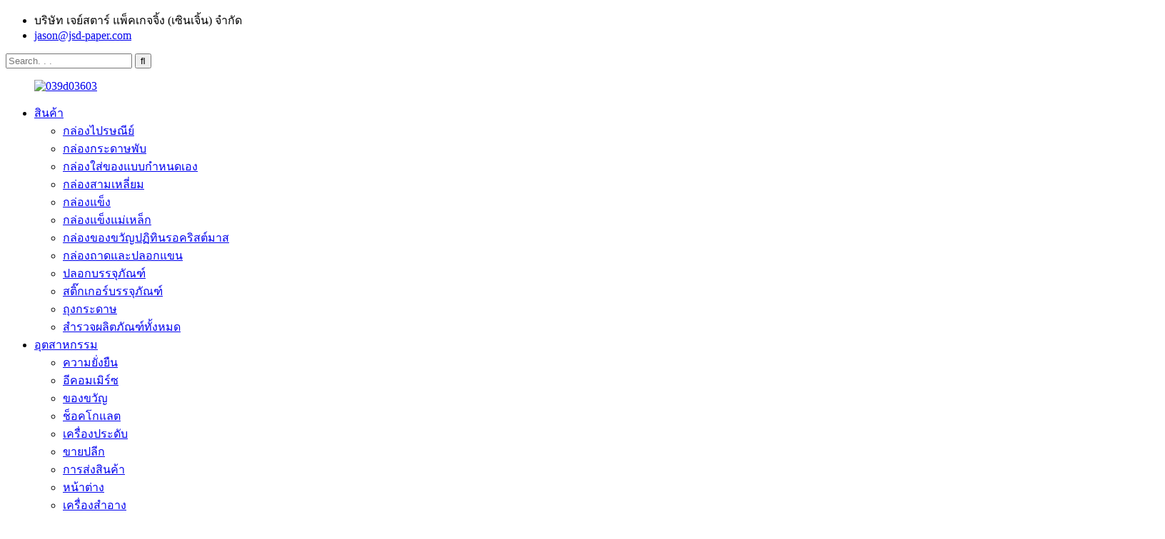

--- FILE ---
content_type: text/html
request_url: http://th.jaystar-packaging.com/packaging-structure-design-e-commerce-custom-logo-corrugated-mailing-box-product/
body_size: 22248
content:
<!DOCTYPE html> <html dir="ltr" lang="th"> <head> <meta charset="UTF-8"/> <meta http-equiv="Content-Type" content="text/html; charset=UTF-8" /> <!-- Google tag (gtag.js) --> <script async src="https://www.googletagmanager.com/gtag/js?id=G-3W4F8F7B4M"></script> <script>
  window.dataLayer = window.dataLayer || [];
  function gtag(){dataLayer.push(arguments);}
  gtag('js', new Date());

  gtag('config', 'G-3W4F8F7B4M');
</script> <title>ผู้ผลิตและซัพพลายเออร์กล่องไปรษณีย์ลูกฟูกที่มีโลโก้ที่กำหนดเองสำหรับอีคอมเมิร์ซและออกแบบโครงสร้างบรรจุภัณฑ์ของจีน | JayStar Packaging</title> <meta property="fb:app_id" content="966242223397117" />  <meta name="viewport" content="width=device-width,initial-scale=1,minimum-scale=1,maximum-scale=1,user-scalable=no"> <link rel="apple-touch-icon-precomposed" href=""> <meta name="format-detection" content="telephone=no"> <meta name="apple-mobile-web-app-capable" content="yes"> <meta name="apple-mobile-web-app-status-bar-style" content="black"> <meta property="og:url" content="https://www.jaystar-packaging.com/packaging-structure-design-e-commerce-custom-logo-corrugated-mailing-box-product/"/> <meta property="og:title" content="China Packaging Structure Design E-commerce  Custom Logo Corrugated Mailing Box Manufacturer and Supplier | JayStar Packaging" /> <meta property="og:description" content="Product Video We have created a video tutorial on how to assemble double plug and airplane boxes. By watching this video, you will learn the proper assembly techniques for these two types of boxes, ensuring that your products are perfectly packaged and protected. There are many different box styl..."/> <meta property="og:type" content="product"/> <meta property="og:image" content="https://www.jaystar-packaging.com/uploads/mailer-boxes1.jpg"/> <meta property="og:site_name" content="https://www.jaystar-packaging.com/"/>  <script type="text/javascript">
var Tawk_API=Tawk_API||{}, Tawk_LoadStart=new Date();
(function(){
var s1=document.createElement("script"),s0=document.getElementsByTagName("script")[0];
s1.async=true;
s1.src='https://embed.tawk.to/64257de14247f20fefe8dae3/1gsp77enc';
s1.charset='UTF-8';
s1.setAttribute('crossorigin','*');
s0.parentNode.insertBefore(s1,s0);
})();
</script>  <script type="text/javascript" src="//cdn.globalso.com/jaystar-packaging/style/global/js/jquery.min.js"></script>  <link href="//cdn.globalso.com/jaystar-packaging/style/global/style.css" rel="stylesheet" onload="this.onload=null;this.rel='stylesheet'"> <link href="//cdn.globalso.com/jaystar-packaging/style/public/public.css" rel="stylesheet" onload="this.onload=null;this.rel='stylesheet'"> <link href="https://fonts.font.im/css?family=Poppins:300,400,500,600,700" rel="stylesheet"> <link rel="shortcut icon" href="https://cdn.globalso.com/jaystar-packaging/039d03603.png" /> <meta name="author" content="gd-admin"/> <meta name="description" itemprop="description" content="วิดีโอผลิตภัณฑ์ เราได้สร้างวิดีโอแนะนำวิธีประกอบปลั๊กคู่และกล่องเครื่องบิน เมื่อดูวิดีโอนี้ คุณจะเรียนรู้วิธีการประกอบที่ถูกต้อง" />  <meta name="keywords" itemprop="keywords" content="กล่องลูกฟูก, การออกแบบกล่องบรรจุภัณฑ์, กล่องสำหรับส่งพัสดุไปรษณีย์, กล่องสำหรับธุรกิจขนาดเล็ก, อีคอมเมิร์ซ, อุตสาหกรรม, ผลิตภัณฑ์, การค้าปลีก, ดูอุตสาหกรรมทั้งหมด, การขนส่ง" />  <link rel="canonical" href="https://www.jaystar-packaging.com/packaging-structure-design-e-commerce-custom-logo-corrugated-mailing-box-product/" /> <script src="https://cdn.globalso.com/lite-yt-embed.js"></script> <link href="https://cdn.globalso.com/lite-yt-embed.css" rel="stylesheet" onload="this.onload=null;this.rel='stylesheet'">  <link href="//cdn.globalso.com/hide_search.css" rel="stylesheet"/><link href="//www.jaystar-packaging.com/style/th.html.css" rel="stylesheet"/><link rel="alternate" hreflang="th" href="http://th.jaystar-packaging.com/" /></head>  <body> <div class="container">     <!-- web_head start -->  <header class="web_head">     <div class="layout">       <div class="head_top">         <ul class="head_contact"> 		  	<li class="contact_add">บริษัท เจย์สตาร์ แพ็คเกจจิ้ง (เซินเจิ้น) จำกัด</li>			<li class="contact_mail"><a href="mailto:jason@jsd-paper.com">jason@jsd-paper.com</a></li>        </ul>         <div class="head-search"> 		   <form action="/search.php" method="get">            <input class="search-ipt" name="s" placeholder="Search. . . " /> 			<input type="hidden" name="cat" value="490"/>             <input class="search-btn" type="submit" value="&#xf002;" />           </form>         </div>       </div>     </div>     <div class="head_layer">                <div class="layout">       <!--head_top-->        <!--nav_wrap-->       <nav class="nav_wrap">  <figure class="logo"> 	 <a href="/">			<img src="https://cdn.globalso.com/jaystar-packaging/039d03603.png" alt="039d03603"> 				</a> </figure>	         <ul class="head_nav">                <li class="current-post-ancestor current-menu-ancestor current-menu-parent"><a href="/products/">สินค้า</a> <ul class="sub-menu"> 	<li class="nav-current"><a href="/packaging-structure-design-e-commerce-custom-logo-corrugated-mailing-box-product/">กล่องไปรษณีย์</a></li> 	<li><a href="/card-box-corrugated-color-box-packaging-structure-design-printing-custom-manufacturer-product/">กล่องกระดาษพับ</a></li> 	<li><a href="/packaging-structure-design-corrugated-inner-support-product-custom-printing-product/">กล่องใส่ของแบบกำหนดเอง</a></li> 	<li><a href="/customizable-triangle-corrugated-box-with-structural-design-and-custom-logo-product/">กล่องสามเหลี่ยม</a></li> 	<li><a href="/customized-rigid-box-packaging-structure-design-high-end-luxury-gift-box-product/">กล่องแข็ง</a></li> 	<li><a href="/foldable-magnet-box-packaging-structure-design-gift-box-saves-shipping-cost-product/">กล่องแข็งแม่เหล็ก</a></li> 	<li><a href="/high-end-luxury-advent-calendar-gift-box-custom-structure-design-product/">กล่องของขวัญปฏิทินรอคริสต์มาส</a></li> 	<li><a href="/rigid-drawer-sleeve-box-packaging-structure-design-customization-product/">กล่องถาดและปลอกแขน</a></li> 	<li><a href="/packaging-sleeve-card-paper-brand-color-custom-printing-product/">ปลอกบรรจุภัณฑ์</a></li> 	<li><a href="/custom-printed-sticker-paperback-roll-pack-special-shaped-design-product/">สติ๊กเกอร์บรรจุภัณฑ์</a></li> 	<li><a href="/customized-packaging-paper-bag-size-logo-printing-product/">ถุงกระดาษ</a></li> 	<li class="current-post-ancestor current-menu-parent"><a href="/products/">สำรวจผลิตภัณฑ์ทั้งหมด</a></li> </ul> </li> <li class="current-post-ancestor current-menu-parent"><a href="/industries/">อุตสาหกรรม</a> <ul class="sub-menu"> 	<li><a href="/sustainability/">ความยั่งยืน</a></li> 	<li class="current-post-ancestor current-menu-parent"><a href="/e-commerce/">อีคอมเมิร์ซ</a></li> 	<li><a href="/gift/">ของขวัญ</a></li> 	<li><a href="/chocolate/">ช็อคโกแลต</a></li> 	<li><a href="/jewelry/">เครื่องประดับ</a></li> 	<li class="current-post-ancestor current-menu-parent"><a href="/retail/">ขายปลีก</a></li> 	<li class="current-post-ancestor current-menu-parent"><a href="/shipping/">การส่งสินค้า</a></li> 	<li><a href="/window/">หน้าต่าง</a></li> 	<li><a href="/cosmetics/">เครื่องสำอาง</a></li> 	<li><a href="/presentation/">การนำเสนอ</a></li> 	<li class="current-post-ancestor current-menu-parent"><a href="/see-all-industries/">ดูอุตสาหกรรมทั้งหมด</a></li> </ul> </li> <li><a href="/design-services/">บริการด้านการออกแบบ</a> <ul class="sub-menu"> 	<li><a href="/dieline-design/">ไดไลน์ ดีไซน์</a></li> 	<li><a href="/structural-design/">การออกแบบโครงสร้าง</a></li> 	<li><a href="/packaging-test/">การทดสอบบรรจุภัณฑ์</a></li> 	<li><a href="/design-services/">สำรวจบริการทั้งหมด</a></li> </ul> </li> <li><a href="/samples/">ตัวอย่าง</a> <ul class="sub-menu"> 	<li><a href="/structural-samples/">ตัวอย่างโครงสร้าง</a></li> 	<li><a href="/simplified-samples/">ตัวอย่างแบบง่าย</a></li> 	<li><a href="/pre-production-samples/">ตัวอย่างก่อนการผลิต</a></li> 	<li><a href="/digital-print-proof/">การพิมพ์พิสูจน์อักษรแบบดิจิตอล</a></li> 	<li><a href="/press-proof/">พิสูจน์การกด</a></li> 	<li><a href="/pantone-color-chip/">ชิปสี Pantone</a></li> 	<li><a href="/samples/">สำรวจตัวอย่างทั้งหมด</a></li> </ul> </li> <li><a href="/news/">ข่าว</a> <ul class="sub-menu"> 	<li><a href="/news/common-methods-of-eco-friendly-packaging-innovation/">วิธีการทั่วไปของนวัตกรรมบรรจุภัณฑ์ที่เป็นมิตรต่อสิ่งแวดล้อม</a></li> 	<li><a href="/news/is-digital-proof-the-same-as-press-proof/">หลักฐานทางดิจิตอลเหมือนกับหลักฐานการพิมพ์หรือไม่?</a></li> 	<li><a href="/news/what-is-the-difference-between-spot-color-printing-and-cmyk/">ความแตกต่างระหว่างการพิมพ์สีพิเศษกับ CMYK คืออะไร?</a></li> 	<li><a href="/news/what-is-uv-ink-for-screen-printing/">หมึก UV สำหรับการพิมพ์สกรีนคืออะไร?</a></li> 	<li><a href="/news/how-to-accurately-measure-the-dimensions-of-a-box-three-steps-to-quickly-and-precisely-measure-box-dimensions/">วิธีการวัดขนาดกล่องให้แม่นยำ? [สามขั้นตอนในการวัดขนาดกล่องอย่างรวดเร็ว]</a></li> 	<li><a href="/news/cost-reduction-strategies-in-packaging-structural-design/">กลยุทธ์การลดต้นทุนในการออกแบบโครงสร้างบรรจุภัณฑ์</a></li> 	<li><a href="/news/">สำรวจทั้งหมด</a></li> </ul> </li> <li><a>เกี่ยวกับเรา</a> <ul class="sub-menu"> 	<li><a href="/company-profile/">ข้อมูลบริษัท</a></li> 	<li><a href="/online-message/">ข้อความออนไลน์</a></li> 	<li><a href="/vr-visit-factory/">เยี่ยมชมโรงงาน VR</a></li> </ul> </li>         </ul>         <!--change-language-->         <div class="change-language ensemble">   <div class="change-language-info">     <div class="change-language-title medium-title">        <div class="language-flag language-flag-en"><a href="https://www.jaystar-packaging.com/"><b class="country-flag"></b><span>English</span> </a></div>        <b class="language-icon"></b>      </div> 	<div class="change-language-cont sub-content">         <div class="empty"></div>     </div>   </div> </div> <!--theme317-->           <!--change-language-->        </nav>       </div>     </div>   </header>     <!--// web_head end -->  <!-- sys_sub_head -->        <section class="path_bar" style="background-image: url(https://cdn.globalso.com/jaystar-packaging/trees_background_f9647cc098.jpg)">       <ul>           <li> <a itemprop="breadcrumb" href="/">บ้าน</a></li><li> <a itemprop="breadcrumb" href="/industries/" title="INDUSTRIES">อุตสาหกรรม</a> </li><li> <a itemprop="breadcrumb" href="/shipping/" title="Shipping">การส่งสินค้า</a> </li></li>       </ul>     </section>        <!-- page-layout start -->  <section class="web_main page_main">   <div class="layout">      <!--<aside class="aside">   <section class="aside-wrap">     <section class="side-widget">     <div class="side-tit-bar">         <h2 class="side-tit">Categories</h2>     </div>     <ul class="side-cate">       <li class="nav-current"><a href="https://www.jaystar-packaging.com/packaging-structure-design-e-commerce-custom-logo-corrugated-mailing-box-product/">Mailer Boxes</a></li> <li><a href="https://www.jaystar-packaging.com/card-box-corrugated-color-box-packaging-structure-design-printing-custom-manufacturer-product/">Folding Carton Boxes</a></li> <li><a href="https://www.jaystar-packaging.com/packaging-structure-design-corrugated-inner-support-product-custom-printing-product/">Custom Box Inserts</a></li> <li><a href="https://www.jaystar-packaging.com/customizable-triangle-corrugated-box-with-structural-design-and-custom-logo-product/">Triangle Tube Box</a></li> <li><a href="https://www.jaystar-packaging.com/customized-rigid-box-packaging-structure-design-high-end-luxury-gift-box-product/">Rigid Boxes</a></li> <li><a href="https://www.jaystar-packaging.com/foldable-magnet-box-packaging-structure-design-gift-box-saves-shipping-cost-product/">Magnetic Rigid Boxes</a></li> <li><a href="https://www.jaystar-packaging.com/high-end-luxury-advent-calendar-gift-box-custom-structure-design-product/">Advent Calendar Gift Box</a></li> <li><a href="https://www.jaystar-packaging.com/rigid-drawer-sleeve-box-packaging-structure-design-customization-product/">Tray And Sleeve Boxes</a></li> <li><a href="https://www.jaystar-packaging.com/packaging-sleeve-card-paper-brand-color-custom-printing-product/">Packaging Sleeves</a></li> <li><a href="https://www.jaystar-packaging.com/custom-printed-sticker-paperback-roll-pack-special-shaped-design-product/">Packaging Stickers</a></li> <li><a href="https://www.jaystar-packaging.com/customized-packaging-paper-bag-size-logo-printing-product/">Paper Bags</a></li> <li class="current-post-ancestor current-menu-parent"><a href="https://www.jaystar-packaging.com/products/">Explore All Products</a></li>     </ul>   </section>   <div class="side-tit-bar">       <h4 class="side-tit">Featured</h4>     </div>   <div class="side-widget"> 	 <div class="side-product-items">               <div class="items_content">                <div class="side_slider">                     <ul class="swiper-wrapper"> 				                   <li class="swiper-slide gm-sep side_product_item">                     <figure > <a href="https://www.jaystar-packaging.com/24-compartment-double-door-advent-calendar-box-high-end-eco-friendly-design-product/" class="item-img"><img src="https://cdn.globalso.com/jaystar-packaging/24-Compartment-Double-Door-Advent-Calendar-Box-Left-View-Image1-300x300.jpg" alt="24-Compartment Double Door Advent Calendar Box ..."></a>                       <figcaption>                         <h3 class="item_title"><a href="https://www.jaystar-packaging.com/24-compartment-double-door-advent-calendar-box-high-end-eco-friendly-design-product/">24-Compartment Double Door ...</a></h3>                        </figcaption>                     </figure> 					</li> 					                   <li class="swiper-slide gm-sep side_product_item">                     <figure > <a href="https://www.jaystar-packaging.com/innovative-up-and-down-gift-box-for-high-end-eco-friendly-product-packaging-product/" class="item-img"><img src="https://cdn.globalso.com/jaystar-packaging/Up-and-Down-Gift-Box-Opened-225x300.jpg" alt="Innovative Up-and-Down Gift Box for High-End Ec..."></a>                       <figcaption>                         <h3 class="item_title"><a href="https://www.jaystar-packaging.com/innovative-up-and-down-gift-box-for-high-end-eco-friendly-product-packaging-product/">Innovative Up-and-Down Gift...</a></h3>                        </figcaption>                     </figure> 					</li> 					                   <li class="swiper-slide gm-sep side_product_item">                     <figure > <a href="https://www.jaystar-packaging.com/innovative-dual-layer-corrugated-handle-box-product/" class="item-img"><img src="https://cdn.globalso.com/jaystar-packaging/Dual_Layer_Corrugated_Handle_Box_White_Sample5-300x225.jpg" alt="Innovative Dual-Layer Corrugated Handle Box"></a>                       <figcaption>                         <h3 class="item_title"><a href="https://www.jaystar-packaging.com/innovative-dual-layer-corrugated-handle-box-product/">Innovative Dual-Layer Corru...</a></h3>                        </figcaption>                     </figure> 					</li> 					                   <li class="swiper-slide gm-sep side_product_item">                     <figure > <a href="https://www.jaystar-packaging.com/innovative-hexagonal-corrugated-cushion-box-product/" class="item-img"><img src="https://cdn.globalso.com/jaystar-packaging/Hexagonal_Corrugated_Cushion_Box_White_Sample6-300x225.jpg" alt="Innovative Hexagonal Corrugated Cushion Box"></a>                       <figcaption>                         <h3 class="item_title"><a href="https://www.jaystar-packaging.com/innovative-hexagonal-corrugated-cushion-box-product/">Innovative Hexagonal Corrug...</a></h3>                        </figcaption>                     </figure> 					</li> 					                   <li class="swiper-slide gm-sep side_product_item">                     <figure > <a href="https://www.jaystar-packaging.com/innovative-hexagonal-packaging-box-with-six-individual-triangular-compartments-product/" class="item-img"><img src="https://cdn.globalso.com/jaystar-packaging/Hexagonal_Box_White_Sample3-300x225.jpg" alt="Innovative Hexagonal Packaging Box with Six Ind..."></a>                       <figcaption>                         <h3 class="item_title"><a href="https://www.jaystar-packaging.com/innovative-hexagonal-packaging-box-with-six-individual-triangular-compartments-product/">Innovative Hexagonal Packag...</a></h3>                        </figcaption>                     </figure> 					</li> 					                   <li class="swiper-slide gm-sep side_product_item">                     <figure > <a href="https://www.jaystar-packaging.com/one-piece-tear-away-box-innovative-eco-friendly-packaging-design-product/" class="item-img"><img src="https://cdn.globalso.com/jaystar-packaging/One_Piece_Tear_Away_Box_Display4-300x225.jpg" alt="One-Piece Tear-Away Box &#8211; Innovative Eco-..."></a>                       <figcaption>                         <h3 class="item_title"><a href="https://www.jaystar-packaging.com/one-piece-tear-away-box-innovative-eco-friendly-packaging-design-product/">One-Piece Tear-Away Box &#8...</a></h3>                        </figcaption>                     </figure> 					</li> 					                   <li class="swiper-slide gm-sep side_product_item">                     <figure > <a href="https://www.jaystar-packaging.com/one-piece-foldable-packaging-box-innovative-eco-friendly-design-product/" class="item-img"><img src="https://cdn.globalso.com/jaystar-packaging/One_Piece_Foldable_Packaging_Box_Display2-300x225.jpg" alt="One-Piece Foldable Packaging Box &#8211; Innova..."></a>                       <figcaption>                         <h3 class="item_title"><a href="https://www.jaystar-packaging.com/one-piece-foldable-packaging-box-innovative-eco-friendly-design-product/">One-Piece Foldable Packagin...</a></h3>                        </figcaption>                     </figure> 					</li> 					                   <li class="swiper-slide gm-sep side_product_item">                     <figure > <a href="https://www.jaystar-packaging.com/exquisite-flip-top-gift-box-product/" class="item-img"><img src="https://cdn.globalso.com/jaystar-packaging/exquisite-flip-top-gift-box-packaging-2-300x225.jpg" alt="Exquisite Flip-Top Gift Box"></a>                       <figcaption>                         <h3 class="item_title"><a href="https://www.jaystar-packaging.com/exquisite-flip-top-gift-box-product/">Exquisite Flip-Top Gift Box</a></h3>                        </figcaption>                     </figure> 					</li> 					                   <li class="swiper-slide gm-sep side_product_item">                     <figure > <a href="https://www.jaystar-packaging.com/unique-packaging-design-for-hexagonal-handle-boxes-product/" class="item-img"><img src="https://cdn.globalso.com/jaystar-packaging/Hexagonal_Handle_Box_Sample_1-300x225.jpg" alt="Unique Packaging Design for Hexagonal Handle Boxes"></a>                       <figcaption>                         <h3 class="item_title"><a href="https://www.jaystar-packaging.com/unique-packaging-design-for-hexagonal-handle-boxes-product/">Unique Packaging Design for...</a></h3>                        </figcaption>                     </figure> 					</li> 					                   <li class="swiper-slide gm-sep side_product_item">                     <figure > <a href="https://www.jaystar-packaging.com/aromatherapy-gift-box-lid-base-product-showcase-product/" class="item-img"><img src="https://cdn.globalso.com/jaystar-packaging/Aromatherapy-Gift-Box-Lid-Base-Product-Showcase_1-1-300x225.jpg" alt="Aromatherapy-Gift-Box-Lid-Base-Product-Showcase"></a>                       <figcaption>                         <h3 class="item_title"><a href="https://www.jaystar-packaging.com/aromatherapy-gift-box-lid-base-product-showcase-product/">Aromatherapy-Gift-Box-Lid-B...</a></h3>                        </figcaption>                     </figure> 					</li> 					                   <li class="swiper-slide gm-sep side_product_item">                     <figure > <a href="https://www.jaystar-packaging.com/triangle-cardboard-packaging-innovative-folding-design-product/" class="item-img"><img src="https://cdn.globalso.com/jaystar-packaging/triangle-cardboard-packaging-showcase_1-300x300.jpg" alt="Triangle Cardboard Packaging: Innovative Foldin..."></a>                       <figcaption>                         <h3 class="item_title"><a href="https://www.jaystar-packaging.com/triangle-cardboard-packaging-innovative-folding-design-product/">Triangle Cardboard Packagin...</a></h3>                        </figcaption>                     </figure> 					</li> 					                </ul> 				 </div>                 <div class="btn-prev"></div>                 <div class="btn-next"></div>               </div>             </div>    </div>           </section> </aside>--> 	     <section class="main" style="width: calc(100% - 0px);">        <!-- product info -->       <section class="product-intro">         <div class="product-view" >            <!-- Piliang S-->                     <!-- Piliang E-->                     <div class="product-image"> <a class="cloud-zoom" id="zoom1" data-zoom="adjustX:0, adjustY:0" href="https://cdn.globalso.com/jaystar-packaging/mailer-boxes1.jpg"> <img src="https://cdn.globalso.com/jaystar-packaging/mailer-boxes1.jpg" itemprop="image" title="" alt="การออกแบบโครงสร้างบรรจุภัณฑ์ อีคอมเมิร์ซ โลโก้ที่กำหนดเอง กล่องจดหมายลูกฟูก รูปภาพเด่น" style="width:100%" /></a> </div>                     <div class="image-additional-wrap">             <div class="image-additional">               <ul class="swiper-wrapper">                                 <li class="swiper-slide image-item current"> <a class="cloud-zoom-gallery item"  href="https://cdn.globalso.com/jaystar-packaging/mailer-boxes1.jpg" data-zoom="useZoom:zoom1, smallImage:https://cdn.globalso.com/jaystar-packaging/mailer-boxes1.jpg" title=""><img src="https://cdn.globalso.com/jaystar-packaging/mailer-boxes1.jpg" alt="การออกแบบโครงสร้างบรรจุภัณฑ์ อีคอมเมิร์ซ โลโก้ที่กำหนดเอง กล่องจดหมายลูกฟูก" /></a> </li>                               </ul>               <div class="swiper-pagination swiper-pagination-white"></div>             </div>             <div class="swiper-button-next swiper-button-white"></div>             <div class="swiper-button-prev swiper-button-white"></div>           </div>         </div>         <section class="product-summary"> 		 <h1 class="page_title">การออกแบบโครงสร้างบรรจุภัณฑ์ อีคอมเมิร์ซ โลโก้ที่กำหนดเอง กล่องจดหมายลูกฟูก</h1> 	            <div class="product-meta">             <p>กล่องจดหมาย หรือที่เรียกอีกอย่างว่ากล่องขนส่ง ส่วนใหญ่ใช้ในการบรรจุภัณฑ์และการขนส่งอีคอมเมิร์ซ วัสดุที่ใช้ทำกล่องจดหมายคือกระดาษลูกฟูก มีหลากหลายรูปทรง ช่วยปกป้องสินค้าได้ดีเมื่อขนส่ง กล่องเหล่านี้สามารถปรับแต่งได้อย่างเต็มที่เพื่อมอบประสบการณ์การแกะกล่องที่ดีเยี่ยมให้กับลูกค้าของคุณ</p>             <br />                                   </div>           <div class="product-btn-wrap"> <a href="mailto:jason@jsd-paper.com" class="email">ส่งอีเมล์ถึงเรา</a> <a href="https://api.whatsapp.com/send?phone=+86 13288526532" target="_blank" rel="external nofollow"   class="pdf">ส่งข้อความทันที</a> </div>                  </section>       </section>       <section class="tab-content-wrap product-detail">         <div class="tab-title-bar detail-tabs">           <h2 class="tab-title title current"><span>รายละเอียดสินค้า</span></h2>                                          <h2 class="tab-title title"><span>คำถามที่พบบ่อย</span></h2>                                         <h2 class="tab-title title"><span>แท็กสินค้า</span></h2>                   </div>         <section class="tab-panel-wrap">           <section class="tab-panel disabled entry">             <section class="tab-panel-content">                                           <div class="fl-builder-content fl-builder-content-1300 fl-builder-content-primary fl-builder-global-templates-locked" data-post-id="1300"><div class="fl-row fl-row-full-width fl-row-bg-none fl-node-640eef16599f1" data-node="640eef16599f1"> 	<div class="fl-row-content-wrap"> 				<div class="fl-row-content fl-row-full-width fl-node-content"> 		 <div class="fl-col-group fl-node-641044a97829b" data-node="641044a97829b"> 			<div class="fl-col fl-node-641044a9786a3 fl-col-small" data-node="641044a9786a3" style="width: 50%;"> 	<div class="fl-col-content fl-node-content"> 	<div class="fl-module fl-module-heading fl-node-638eb1868beff" data-node="638eb1868beff" data-animation-delay="0.0"> 	<div class="fl-module-content fl-node-content"> 		<h3 class="fl-heading"> 		<span class="fl-heading-text">วิดีโอสินค้า</span> 	</h3>	</div> </div><div class="fl-module fl-module-separator fl-node-638eb1134b800" data-node="638eb1134b800" data-animation-delay="0.0"> 	<div class="fl-module-content fl-node-content"> 		<div class="fl-separator"></div>	</div> </div><div class="fl-module fl-module-rich-text fl-node-641038b0d2e7b" data-node="641038b0d2e7b" data-animation-delay="0.0"> 	<div class="fl-module-content fl-node-content"> 		<div class="fl-rich-text"> 	<p style="text-align: justify;"><span style="font-size: medium;">เราได้สร้างวิดีโอแนะนำวิธีประกอบปลั๊กคู่และกล่องเครื่องบิน เมื่อดูวิดีโอนี้แล้ว คุณจะเรียนรู้เทคนิคการประกอบที่ถูกต้องสำหรับกล่องทั้งสองประเภทนี้ ซึ่งจะทำให้มั่นใจได้ว่าผลิตภัณฑ์ของคุณได้รับการบรรจุและปกป้องอย่างสมบูรณ์แบบ</span></p> </div>	</div> </div>	</div> </div>			<div class="fl-col fl-node-641044a9786ec fl-col-small fl-col-has-cols" data-node="641044a9786ec" style="width: 50%;"> 	<div class="fl-col-content fl-node-content"> 	 <div class="fl-col-group fl-node-641044bcb221c fl-col-group-nested" data-node="641044bcb221c"> 			<div class="fl-col fl-node-641044bcb260a fl-visible-desktop-medium" data-node="641044bcb260a" style="width: 100%;"> 	<div class="fl-col-content fl-node-content"> 	<div class="fl-module fl-module-html fl-node-641044c95d65c" data-node="641044c95d65c" data-animation-delay="0.0"> 	<div class="fl-module-content fl-node-content"> 		<div class="fl-html"> 	</div>	</div> </div>	</div> </div>	</div>  <div class="fl-col-group fl-node-641044f302973 fl-col-group-nested" data-node="641044f302973"> 			<div class="fl-col fl-node-641044f302d9a" data-node="641044f302d9a" style="width: 100%;"> 	<div class="fl-col-content fl-node-content"> 	<div class="fl-module fl-module-html fl-node-64104527e6978" data-node="64104527e6978" data-animation-delay="0.0"> 	<div class="fl-module-content fl-node-content"> 		<div class="fl-html"> 	<lite-youtube videoid="qqKysVNQPDc"></lite-youtube></div>	</div> </div>	</div> </div>	</div> 	</div> </div>	</div> 		</div> 	</div> </div><div class="fl-row fl-row-full-width fl-row-bg-none fl-node-637f377874d43" data-node="637f377874d43"> 	<div class="fl-row-content-wrap"> 				<div class="fl-row-content fl-row-full-width fl-node-content"> 		 <div class="fl-col-group fl-node-639308844064f" data-node="639308844064f"> 			<div class="fl-col fl-node-639308844094a" data-node="639308844094a" style="width: 100%;"> 	<div class="fl-col-content fl-node-content"> 	<div class="fl-module fl-module-heading fl-node-6410338fceea8" data-node="6410338fceea8" data-animation-delay="0.0"> 	<div class="fl-module-content fl-node-content"> 		<h3 class="fl-heading"> 		<span class="fl-heading-text">มีกล่องหลายรูปแบบให้เลือกเพื่อตอบสนองความต้องการบรรจุภัณฑ์ของคุณ</span> 	</h3>	</div> </div><div class="fl-module fl-module-separator fl-node-64103395e8e23" data-node="64103395e8e23" data-animation-delay="0.0"> 	<div class="fl-module-content fl-node-content"> 		<div class="fl-separator"></div>	</div> </div><div class="fl-module fl-module-rich-text fl-node-637f364666a35" data-node="637f364666a35" data-animation-delay="0.0"> 	<div class="fl-module-content fl-node-content"> 		<div class="fl-rich-text"> 	<p style="text-align: center;"><span style="font-size: medium;">กล่องนี้เป็นกล่องประเภท 0427 ซึ่งจัดอยู่ในประเภท 04 ตามมาตรฐานกล่องสากล กล่องประกอบด้วยกระดาษแข็ง 1 แผ่นและขึ้นรูปโดยไม่ใช้ตะปูหรือกาว คุณเพียงแค่พับกล่องก็ขึ้นรูปได้ กล่องนี้ทนต่อแรงกระแทกและแข็งแรงพอที่จะปกป้องสินค้าได้ดีขึ้น</span></p> </div>	</div> </div>	</div> </div>	</div>  <div class="fl-col-group fl-node-639305b9a946e" data-node="639305b9a946e"> 			<div class="fl-col fl-node-639305b9a998d fl-col-small" data-node="639305b9a998d" style="width: 25%;"> 	<div class="fl-col-content fl-node-content"> 	<div class="fl-module fl-module-photo fl-node-637f38950ed69" data-node="637f38950ed69" data-animation-delay="0.0"> 	<div class="fl-module-content fl-node-content"> 		<div class="fl-photo fl-photo-align-center" itemscope itemtype="http://schema.org/ImageObject"> 	<div class="fl-photo-content fl-photo-img-jpg"> 				<img class="fl-photo-img wp-image-1866" src="//www.jaystar-packaging.com/uploads/Custom-corrugated-mailer-boxes3.jpg" alt="กล่องไปรษณีย์ลูกฟูกสั่งทำ3" itemprop="image"  /> 		     			</div> 	</div>	</div> </div><div class="fl-module fl-module-heading fl-node-637f3aba70a7c" data-node="637f3aba70a7c" data-animation-delay="0.0"> 	<div class="fl-module-content fl-node-content"> 		<h3 class="fl-heading"> 		<span class="fl-heading-text">กล่องจดหมายสแตนดาร์ด 01</span> 	</h3>	</div> </div><div class="fl-module fl-module-rich-text fl-node-637f3a6c9d99f" data-node="637f3a6c9d99f" data-animation-delay="0.0"> 	<div class="fl-module-content fl-node-content"> 		<div class="fl-rich-text"> 	<p style="text-align: left;"><span style="font-size: medium;">โครงสร้างการปิดผนึกฝาด้านบนมีความแข็งแรงในการอัดสูง เรียกกันทั่วไปว่ากล่องเครื่องบิน ซึ่งเป็นกล่องลูกฟูกสำหรับขนส่งอีคอมเมิร์ซที่พบเห็นได้ทั่วไปที่สุด</span></p> </div>	</div> </div>	</div> </div>			<div class="fl-col fl-node-639305b9a99db fl-col-small" data-node="639305b9a99db" style="width: 25%;"> 	<div class="fl-col-content fl-node-content"> 	<div class="fl-module fl-module-photo fl-node-637f3b2c2b480" data-node="637f3b2c2b480" data-animation-delay="0.0"> 	<div class="fl-module-content fl-node-content"> 		<div class="fl-photo fl-photo-align-center" itemscope itemtype="http://schema.org/ImageObject"> 	<div class="fl-photo-content fl-photo-img-jpg"> 				<img class="fl-photo-img wp-image-1865" src="//www.jaystar-packaging.com/uploads/Custom-corrugated-mailer-boxes2.jpg" alt="กล่องไปรษณีย์ลูกฟูกสั่งทำ2" itemprop="image"  /> 		     			</div> 	</div>	</div> </div><div class="fl-module fl-module-heading fl-node-637f3b2c2b31b" data-node="637f3b2c2b31b" data-animation-delay="0.0"> 	<div class="fl-module-content fl-node-content"> 		<h3 class="fl-heading"> 		<span class="fl-heading-text">กล่องจดหมาย Standard 02 (ไม่มีฝา)</span> 	</h3>	</div> </div><div class="fl-module fl-module-rich-text fl-node-637f3b2c2b539" data-node="637f3b2c2b539" data-animation-delay="0.0"> 	<div class="fl-module-content fl-node-content"> 		<div class="fl-rich-text"> 	<p style="text-align: left;"><span style="font-size: medium;">เมื่อปิดฝากล่อง ฝากล่องจะซ่อนอยู่ด้านหลังด้านหน้ากล่อง ไม่มีฝาปิดป้องกันฝุ่น ไม่มีตัวล็อกหู</span></p> </div>	</div> </div>	</div> </div>			<div class="fl-col fl-node-6393085bb5ef2 fl-col-small" data-node="6393085bb5ef2" style="width: 25%;"> 	<div class="fl-col-content fl-node-content"> 	<div class="fl-module fl-module-photo fl-node-637f3bad42b11" data-node="637f3bad42b11" data-animation-delay="0.0"> 	<div class="fl-module-content fl-node-content"> 		<div class="fl-photo fl-photo-align-center" itemscope itemtype="http://schema.org/ImageObject"> 	<div class="fl-photo-content fl-photo-img-jpg"> 				<img class="fl-photo-img wp-image-1864" src="//www.jaystar-packaging.com/uploads/Custom-corrugated-mailer-boxes1.jpg" alt="กล่องไปรษณีย์ลูกฟูกสั่งทำ1" itemprop="image"  /> 		     			</div> 	</div>	</div> </div><div class="fl-module fl-module-heading fl-node-637f3bad429a2" data-node="637f3bad429a2" data-animation-delay="0.0"> 	<div class="fl-module-content fl-node-content"> 		<h3 class="fl-heading"> 		<span class="fl-heading-text">กล่องจดหมายมาตรฐาน 03 (ไม่มีฝาปิดกันฝุ่น)</span> 	</h3>	</div> </div><div class="fl-module fl-module-rich-text fl-node-637f3bad42bc1" data-node="637f3bad42bc1" data-animation-delay="0.0"> 	<div class="fl-module-content fl-node-content"> 		<div class="fl-rich-text"> 	<p style="text-align: left;"><span style="font-size: medium;">กล่องมีตัวล็อกหูและไม่มีฝาปิดกันฝุ่นซึ่งทำให้มีพื้นที่ภายในสำหรับผลิตภัณฑ์เพิ่มมากขึ้น</span></p> </div>	</div> </div>	</div> </div>			<div class="fl-col fl-node-6393085bb5f36 fl-col-small" data-node="6393085bb5f36" style="width: 25%;"> 	<div class="fl-col-content fl-node-content"> 	<div class="fl-module fl-module-photo fl-node-637f3cd82d826" data-node="637f3cd82d826" data-animation-delay="0.0"> 	<div class="fl-module-content fl-node-content"> 		<div class="fl-photo fl-photo-align-center" itemscope itemtype="http://schema.org/ImageObject"> 	<div class="fl-photo-content fl-photo-img-jpg"> 				<img class="fl-photo-img wp-image-1867" src="//www.jaystar-packaging.com/uploads/Custom-corrugated-mailer-boxes4.jpg" alt="กล่องไปรษณีย์ลูกฟูกสั่งทำ4" itemprop="image"  /> 		     			</div> 	</div>	</div> </div><div class="fl-module fl-module-heading fl-node-637f3cd82d6c5" data-node="637f3cd82d6c5" data-animation-delay="0.0"> 	<div class="fl-module-content fl-node-content"> 		<h3 class="fl-heading"> 		<span class="fl-heading-text">กล่องไปรษณีย์ สแตนดาร์ด 04 (เทปกาว 3M)</span> 	</h3>	</div> </div><div class="fl-module fl-module-rich-text fl-node-637f3cd82d8de" data-node="637f3cd82d8de" data-animation-delay="0.0"> 	<div class="fl-module-content fl-node-content"> 		<div class="fl-rich-text"> 	<p style="text-align: left;"><span style="font-size: medium;">ด้านหน้ากล่องมีเทปกาว 3M สำหรับปิดกล่องและมีแถบฉีกสำหรับแกะกล่องเพื่อให้ลูกค้าได้สัมผัสถึงประสบการณ์การแกะกล่อง</span></p> </div>	</div> </div>	</div> </div>	</div>  <div class="fl-col-group fl-node-6393096531720" data-node="6393096531720"> 			<div class="fl-col fl-node-6393096531940" data-node="6393096531940" style="width: 100%;"> 	<div class="fl-col-content fl-node-content"> 	<div class="fl-module fl-module-button fl-node-639309653157f" data-node="639309653157f" data-animation-delay="0.0"> 	<div class="fl-module-content fl-node-content"> 		<div class="fl-button-wrap fl-button-width-auto fl-button-center"> 			<a href="/products/" target="_self" class="fl-button" role="button"> 							<span class="fl-button-text">ปรับแต่งตอนนี้</span> 					</a> </div> 	</div> </div>	</div> </div>	</div> 		</div> 	</div> </div><div class="fl-row fl-row-full-width fl-row-bg-photo fl-node-637f32480559b fl-row-bg-overlay" data-node="637f32480559b"> 	<div class="fl-row-content-wrap"> 				<div class="fl-row-content fl-row-full-width fl-node-content"> 		 <div class="fl-col-group fl-node-63968033940fd" data-node="63968033940fd"> 			<div class="fl-col fl-node-6396803394406" data-node="6396803394406" style="width: 100%;"> 	<div class="fl-col-content fl-node-content"> 	<div class="fl-module fl-module-heading fl-node-639871db7fc15" data-node="639871db7fc15" data-animation-delay="0.0"> 	<div class="fl-module-content fl-node-content"> 		<h3 class="fl-heading"> 		<span class="fl-heading-text">การแสดงผลิตภัณฑ์สำเร็จรูป</span> 	</h3>	</div> </div><div class="fl-module fl-module-separator fl-node-639308c3e4788" data-node="639308c3e4788" data-animation-delay="0.0"> 	<div class="fl-module-content fl-node-content"> 		<div class="fl-separator"></div>	</div> </div><div class="fl-module fl-module-rich-text fl-node-637f330bb64d5" data-node="637f330bb64d5" data-animation-delay="0.0"> 	<div class="fl-module-content fl-node-content"> 		<div class="fl-rich-text"> 	<p><strong><span style="font-size: medium;">อีคอมเมิร์ซ การขนส่ง</span></strong></p> <p><span style="font-size: medium;">ขนาดและการพิมพ์ที่กำหนดเอง</span><br /> <span style="font-size: medium;">เราจัดเตรียมขนาดที่เหมาะสมกับผลิตภัณฑ์ของคุณและแสดงแบรนด์ของคุณบนกล่องด้วยประสบการณ์การแกะกล่องที่น่าประทับใจ</span></p> </div>	</div> </div>	</div> </div>	</div> 		</div> 	</div> </div><div class="fl-row fl-row-full-width fl-row-bg-color fl-node-637f330bb6033" data-node="637f330bb6033"> 	<div class="fl-row-content-wrap"> 				<div class="fl-row-content fl-row-full-width fl-node-content"> 		 <div class="fl-col-group fl-node-637f330bb639f" data-node="637f330bb639f"> 			<div class="fl-col fl-node-637f330bb63de" data-node="637f330bb63de" style="width: 100%;"> 	<div class="fl-col-content fl-node-content"> 	<div class="fl-module fl-module-heading fl-node-639308b358756" data-node="639308b358756" data-animation-delay="0.0"> 	<div class="fl-module-content fl-node-content"> 		<h3 class="fl-heading"> 		<span class="fl-heading-text">แข็งแรงและทนทาน</span> 	</h3>	</div> </div><div class="fl-module fl-module-separator fl-node-639871e172223" data-node="639871e172223" data-animation-delay="0.0"> 	<div class="fl-module-content fl-node-content"> 		<div class="fl-separator"></div>	</div> </div>	</div> </div>	</div>  <div class="fl-col-group fl-node-638df8fb1225c" data-node="638df8fb1225c"> 			<div class="fl-col fl-node-638df8fb125a8" data-node="638df8fb125a8" style="width: 100%;"> 	<div class="fl-col-content fl-node-content"> 	<div class="fl-module fl-module-rich-text fl-node-637f330bb6513" data-node="637f330bb6513" data-animation-delay="0.0"> 	<div class="fl-module-content fl-node-content"> 		<div class="fl-rich-text"> 	<p style="text-align: center;"><span style="font-size: medium;">กระดาษลูกฟูกสามารถปกป้องผลิตภัณฑ์ของคุณจากการสึกหรอระหว่างการขนส่งได้ดีขึ้น เราสามารถเลือกประเภทกระดาษลูกฟูกที่เหมาะสมกับผลิตภัณฑ์เพื่อให้เป็นตัวเลือกที่ดีที่สุดสำหรับผลิตภัณฑ์ในการขนส่ง</span></p> </div>	</div> </div>	</div> </div>	</div>  <div class="fl-col-group fl-node-637f35c791994" data-node="637f35c791994"> 			<div class="fl-col fl-node-637f35c791bb4 fl-col-small" data-node="637f35c791bb4" style="width: 25%;"> 	<div class="fl-col-content fl-node-content"> 	<div class="fl-module fl-module-photo fl-node-637f35d50f501" data-node="637f35d50f501" data-animation-delay="0.0"> 	<div class="fl-module-content fl-node-content"> 		<div class="fl-photo fl-photo-align-center" itemscope itemtype="http://schema.org/ImageObject"> 	<div class="fl-photo-content fl-photo-img-jpg"> 				<img class="fl-photo-img wp-image-1780 size-thumbnail" src="//www.jaystar-packaging.com/uploads/Customized-corrugated-mailer-boxes-71-300x300.jpg" alt="กล่องไปรษณีย์ลูกฟูกสั่งทำพิเศษ-7" itemprop="image"  /> 		     			</div> 	</div>	</div> </div>	</div> </div>			<div class="fl-col fl-node-637f35c791bf8 fl-col-small" data-node="637f35c791bf8" style="width: 25%;"> 	<div class="fl-col-content fl-node-content"> 	<div class="fl-module fl-module-photo fl-node-637f35dedd929" data-node="637f35dedd929" data-animation-delay="0.0"> 	<div class="fl-module-content fl-node-content"> 		<div class="fl-photo fl-photo-align-center" itemscope itemtype="http://schema.org/ImageObject"> 	<div class="fl-photo-content fl-photo-img-jpg"> 				<img class="fl-photo-img wp-image-1781" src="//www.jaystar-packaging.com/uploads/Customized-corrugated-mailer-boxes-61.jpg" alt="กล่องไปรษณีย์ลูกฟูกสั่งทำพิเศษ 6" itemprop="image"  /> 		     			</div> 	</div>	</div> </div>	</div> </div>			<div class="fl-col fl-node-637f35c791c38 fl-col-small" data-node="637f35c791c38" style="width: 25%;"> 	<div class="fl-col-content fl-node-content"> 	<div class="fl-module fl-module-photo fl-node-637f35e6a5c28" data-node="637f35e6a5c28" data-animation-delay="0.0"> 	<div class="fl-module-content fl-node-content"> 		<div class="fl-photo fl-photo-align-center" itemscope itemtype="http://schema.org/ImageObject"> 	<div class="fl-photo-content fl-photo-img-jpg"> 				<img class="fl-photo-img wp-image-1783" src="//www.jaystar-packaging.com/uploads/Customized-corrugated-mailer-boxes-32.jpg" alt="กล่องไปรษณีย์ลูกฟูกสั่งทำพิเศษ-3" itemprop="image"  /> 		     			</div> 	</div>	</div> </div>	</div> </div>			<div class="fl-col fl-node-637f35c791c77 fl-col-small" data-node="637f35c791c77" style="width: 25%;"> 	<div class="fl-col-content fl-node-content"> 	<div class="fl-module fl-module-photo fl-node-637f35cace9d5" data-node="637f35cace9d5" data-animation-delay="0.0"> 	<div class="fl-module-content fl-node-content"> 		<div class="fl-photo fl-photo-align-center" itemscope itemtype="http://schema.org/ImageObject"> 	<div class="fl-photo-content fl-photo-img-jpg"> 				<img class="fl-photo-img wp-image-1784" src="//www.jaystar-packaging.com/uploads/Customized-corrugated-mailer-boxes-11.jpg" alt="กล่องไปรษณีย์ลูกฟูกสั่งทำพิเศษ-1" itemprop="image"  /> 		     			</div> 	</div>	</div> </div>	</div> </div>	</div> 		</div> 	</div> </div><div class="fl-row fl-row-full-width fl-row-bg-color fl-node-637f3df360a71" data-node="637f3df360a71"> 	<div class="fl-row-content-wrap"> 				<div class="fl-row-content fl-row-full-width fl-node-content"> 		 <div class="fl-col-group fl-node-639871decd76a" data-node="639871decd76a"> 			<div class="fl-col fl-node-639871decdb2b" data-node="639871decdb2b" style="width: 100%;"> 	<div class="fl-col-content fl-node-content"> 	<div class="fl-module fl-module-heading fl-node-638eb0f64540f" data-node="638eb0f64540f" data-animation-delay="0.0"> 	<div class="fl-module-content fl-node-content"> 		<h3 class="fl-heading"> 		<span class="fl-heading-text">ข้อมูลทางเทคนิค: กล่องไปรษณีย์</span> 	</h3>	</div> </div><div class="fl-module fl-module-separator fl-node-639871f262dd8" data-node="639871f262dd8" data-animation-delay="0.0"> 	<div class="fl-module-content fl-node-content"> 		<div class="fl-separator"></div>	</div> </div>	</div> </div>	</div>  <div class="fl-col-group fl-node-63982eeaf0b00" data-node="63982eeaf0b00"> 			<div class="fl-col fl-node-63982eeaf0e72" data-node="63982eeaf0e72" style="width: 100%;"> 	<div class="fl-col-content fl-node-content"> 	<div class="fl-module fl-module-callout fl-node-639830b811b46" data-node="639830b811b46" data-animation-delay="0.0"> 	<div class="fl-module-content fl-node-content"> 		<div class="fl-callout fl-callout-left fl-callout-has-icon fl-callout-icon-left-title"> 		<div class="fl-callout-content"> 		<h3 class="fl-callout-title">	<span class="fl-icon"> 				<i class="fa fa-map-signs"></i>  			</span> 	 	<span><h2 style="color:#efdb00">การลูกฟูก</h2></span></h3>		<div class="fl-callout-text-wrap"> 			<div class="fl-callout-text"><p><span style="font-size: medium;">กระดาษลูกฟูกหรือที่เรียกอีกอย่างว่าลอน ใช้เพื่อเสริมความแข็งแรงให้กับกระดาษแข็งที่ใช้ในบรรจุภัณฑ์ของคุณ โดยทั่วไปแล้วกระดาษลูกฟูกจะมีลักษณะเป็นเส้นหยัก ซึ่งเมื่อติดกาวเข้ากับกระดาษแข็งแล้วจะกลายเป็นกระดาษลูกฟูก</span></p> </div>		</div>  	</div>  	</div>	</div> </div>	</div> </div>	</div>  <div class="fl-col-group fl-node-63968fee3b4e1" data-node="63968fee3b4e1"> 			<div class="fl-col fl-node-63968fee3b7da fl-col-small" data-node="63968fee3b7da" style="width: 50%;"> 	<div class="fl-col-content fl-node-content"> 	<div class="fl-module fl-module-callout fl-node-63969025345e4" data-node="63969025345e4" data-animation-delay="0.0"> 	<div class="fl-module-content fl-node-content"> 		<div class="fl-callout fl-callout-left"> 		<div class="fl-callout-content"> 		<h3 class="fl-callout-title"><span>อี-ฟลุท</span></h3>		<div class="fl-callout-text-wrap"> 			<div class="fl-callout-text"><p><span style="font-size: medium;">ตัวเลือกที่ใช้กันทั่วไปที่สุดและมีความหนาของร่องอยู่ที่ 1.2-2 มม.</span></p> </div>		</div>  	</div>  	</div>	</div> </div>	</div> </div>			<div class="fl-col fl-node-63968fee3b81e fl-col-small" data-node="63968fee3b81e" style="width: 50%;"> 	<div class="fl-col-content fl-node-content"> 	<div class="fl-module fl-module-callout fl-node-63969002a6d5b" data-node="63969002a6d5b" data-animation-delay="0.0"> 	<div class="fl-module-content fl-node-content"> 		<div class="fl-callout fl-callout-left"> 		<div class="fl-callout-content"> 		<h3 class="fl-callout-title"><span>ขลุ่ย บี</span></h3>		<div class="fl-callout-text-wrap"> 			<div class="fl-callout-text"><p><span style="font-size: medium;">เหมาะสำหรับกล่องขนาดใหญ่และสิ่งของที่มีน้ำหนักมาก โดยมีความหนาของลอน 2.5-3 มม.</span></p> </div>		</div>  	</div>  	</div>	</div> </div>	</div> </div>	</div>  <div class="fl-col-group fl-node-63983002663eb" data-node="63983002663eb"> 			<div class="fl-col fl-node-63983002666c0" data-node="63983002666c0" style="width: 100%;"> 	<div class="fl-col-content fl-node-content"> 	<div class="fl-module fl-module-separator fl-node-639830c3bd7a3" data-node="639830c3bd7a3" data-animation-delay="0.0"> 	<div class="fl-module-content fl-node-content"> 		<div class="fl-separator"></div>	</div> </div>	</div> </div>	</div>  <div class="fl-col-group fl-node-639830c22ce14" data-node="639830c22ce14"> 			<div class="fl-col fl-node-639830c22d1c6" data-node="639830c22d1c6" style="width: 100%;"> 	<div class="fl-col-content fl-node-content"> 	<div class="fl-module fl-module-callout fl-node-63968ff351857" data-node="63968ff351857" data-animation-delay="0.0"> 	<div class="fl-module-content fl-node-content"> 		<div class="fl-callout fl-callout-left fl-callout-has-icon fl-callout-icon-left-title"> 		<div class="fl-callout-content"> 		<h3 class="fl-callout-title">	<span class="fl-icon"> 				<i class="fa fa-codepen"></i>  			</span> 	 	<span><h2 style="color:#efdb00">วัสดุ</h2></span></h3>		<div class="fl-callout-text-wrap"> 			<div class="fl-callout-text"><p><span style="font-size: medium;">ลวดลายจะถูกพิมพ์ลงบนวัสดุพื้นฐานเหล่านี้ จากนั้นจึงนำไปติดกาวบนกระดาษลูกฟูก วัสดุทั้งหมดประกอบด้วยเนื้อหาหลังการบริโภคอย่างน้อย 50% (ขยะรีไซเคิล)</span></p> </div>		</div>  	</div>  	</div>	</div> </div>	</div> </div>	</div>  <div class="fl-col-group fl-node-639830ceb2233" data-node="639830ceb2233"> 			<div class="fl-col fl-node-639830ceb2619 fl-col-small" data-node="639830ceb2619" style="width: 50%;"> 	<div class="fl-col-content fl-node-content"> 	<div class="fl-module fl-module-callout fl-node-639691bbe28f8" data-node="639691bbe28f8" data-animation-delay="0.0"> 	<div class="fl-module-content fl-node-content"> 		<div class="fl-callout fl-callout-left"> 		<div class="fl-callout-content"> 		<h3 class="fl-callout-title"><span>สีขาว</span></h3>		<div class="fl-callout-text-wrap"> 			<div class="fl-callout-text"><p><span style="font-size: medium;">กระดาษ Clay Coated News Back (CCNB) เหมาะที่สุดสำหรับกระดาษลูกฟูกแบบพิมพ์</span></p> </div>		</div>  	</div>  	</div>	</div> </div>	</div> </div>			<div class="fl-col fl-node-639830ceb265d fl-col-small" data-node="639830ceb265d" style="width: 50%;"> 	<div class="fl-col-content fl-node-content"> 	<div class="fl-module fl-module-callout fl-node-6396909450d8c" data-node="6396909450d8c" data-animation-delay="0.0"> 	<div class="fl-module-content fl-node-content"> 		<div class="fl-callout fl-callout-left"> 		<div class="fl-callout-content"> 		<h3 class="fl-callout-title"><span>กระดาษคราฟท์สีน้ำตาล</span></h3>		<div class="fl-callout-text-wrap"> 			<div class="fl-callout-text"><p><span style="font-size: medium;">กระดาษสีน้ำตาลไม่ฟอกขาว เหมาะสำหรับพิมพ์ขาวดำเท่านั้น</span></p> </div>		</div>  	</div>  	</div>	</div> </div>	</div> </div>	</div>  <div class="fl-col-group fl-node-639830c7df432" data-node="639830c7df432"> 			<div class="fl-col fl-node-639830c7df858" data-node="639830c7df858" style="width: 100%;"> 	<div class="fl-col-content fl-node-content"> 	<div class="fl-module fl-module-separator fl-node-6398301e5e74c" data-node="6398301e5e74c" data-animation-delay="0.0"> 	<div class="fl-module-content fl-node-content"> 		<div class="fl-separator"></div>	</div> </div>	</div> </div>	</div>  <div class="fl-col-group fl-node-63968ff9a97f4" data-node="63968ff9a97f4"> 			<div class="fl-col fl-node-63968ff9a9b50" data-node="63968ff9a9b50" style="width: 100%;"> 	<div class="fl-col-content fl-node-content"> 	<div class="fl-module fl-module-callout fl-node-63968fe5ccbd4" data-node="63968fe5ccbd4" data-animation-delay="0.0"> 	<div class="fl-module-content fl-node-content"> 		<div class="fl-callout fl-callout-left fl-callout-has-icon fl-callout-icon-left-title"> 		<div class="fl-callout-content"> 		<h3 class="fl-callout-title">	<span class="fl-icon"> 				<i class="fa fa-dashboard"></i>  			</span> 	 	<span><h2 style="color:#efdb00">พิมพ์</h2></span></h3>		<div class="fl-callout-text-wrap"> 			<div class="fl-callout-text"><p><span style="font-size: medium;">บรรจุภัณฑ์ทั้งหมดพิมพ์ด้วยหมึกจากถั่วเหลืองซึ่งเป็นมิตรต่อสิ่งแวดล้อมและให้สีสันที่สดใสและสดใสมากขึ้น</span></p> </div>		</div>  	</div>  	</div>	</div> </div>	</div> </div>	</div>  <div class="fl-col-group fl-node-63969023df92c fl-col-group-equal-height fl-col-group-align-top" data-node="63969023df92c"> 			<div class="fl-col fl-node-63969023dfd08 fl-col-small" data-node="63969023dfd08" style="width: 50%;"> 	<div class="fl-col-content fl-node-content"> 	<div class="fl-module fl-module-callout fl-node-63969079806fe" data-node="63969079806fe" data-animation-delay="0.0"> 	<div class="fl-module-content fl-node-content"> 		<div class="fl-callout fl-callout-left"> 		<div class="fl-callout-content"> 		<h3 class="fl-callout-title"><span>ซีเอ็มวายเค</span></h3>		<div class="fl-callout-text-wrap"> 			<div class="fl-callout-text"><p><span style="font-size: medium;">CMYK เป็นระบบสีที่นิยมใช้ในการพิมพ์มากที่สุดและคุ้มต้นทุนที่สุด</span></p> </div>		</div>  	</div>  	</div>	</div> </div>	</div> </div>			<div class="fl-col fl-node-63969023dfd4c fl-col-small" data-node="63969023dfd4c" style="width: 50%;"> 	<div class="fl-col-content fl-node-content"> 	<div class="fl-module fl-module-callout fl-node-63969028544e0" data-node="63969028544e0" data-animation-delay="0.0"> 	<div class="fl-module-content fl-node-content"> 		<div class="fl-callout fl-callout-left"> 		<div class="fl-callout-content"> 		<h3 class="fl-callout-title"><span>แพนโทน</span></h3>		<div class="fl-callout-text-wrap"> 			<div class="fl-callout-text"><p><span style="font-size: medium;">เพื่อการพิมพ์สีของแบรนด์ที่แม่นยำและมีราคาแพงกว่า CMYK</span></p> </div>		</div>  	</div>  	</div>	</div> </div>	</div> </div>	</div>  <div class="fl-col-group fl-node-639830220083a" data-node="639830220083a"> 			<div class="fl-col fl-node-6398302200bc9" data-node="6398302200bc9" style="width: 100%;"> 	<div class="fl-col-content fl-node-content"> 	<div class="fl-module fl-module-separator fl-node-639830704c710" data-node="639830704c710" data-animation-delay="0.0"> 	<div class="fl-module-content fl-node-content"> 		<div class="fl-separator"></div>	</div> </div>	</div> </div>	</div>  <div class="fl-col-group fl-node-63983043a7d8f" data-node="63983043a7d8f"> 			<div class="fl-col fl-node-63983043a8153" data-node="63983043a8153" style="width: 100%;"> 	<div class="fl-col-content fl-node-content"> 	<div class="fl-module fl-module-callout fl-node-63969085e588e" data-node="63969085e588e" data-animation-delay="0.0"> 	<div class="fl-module-content fl-node-content"> 		<div class="fl-callout fl-callout-left fl-callout-has-icon fl-callout-icon-left-title"> 		<div class="fl-callout-content"> 		<h3 class="fl-callout-title">	<span class="fl-icon"> 				<i class="fa fa-paint-brush"></i>  			</span> 	 	<span><h2 style="color:#efdb00">การเคลือบ</h2></span></h3>		<div class="fl-callout-text-wrap"> 			<div class="fl-callout-text"><p><span style="font-size: medium;">มีการเพิ่มการเคลือบให้กับการออกแบบพิมพ์ของคุณเพื่อปกป้องไม่ให้เกิดรอยขีดข่วนและรอยถลอก</span></p> </div>		</div>  	</div>  	</div>	</div> </div>	</div> </div>	</div>  <div class="fl-col-group fl-node-63969068d1649 fl-col-group-equal-height fl-col-group-align-top" data-node="63969068d1649"> 			<div class="fl-col fl-node-63969068d19b8 fl-col-small" data-node="63969068d19b8" style="width: 50%;"> 	<div class="fl-col-content fl-node-content"> 	<div class="fl-module fl-module-callout fl-node-6396906eecee0" data-node="6396906eecee0" data-animation-delay="0.0"> 	<div class="fl-module-content fl-node-content"> 		<div class="fl-callout fl-callout-left"> 		<div class="fl-callout-content"> 		<h3 class="fl-callout-title"><span>วานิช</span></h3>		<div class="fl-callout-text-wrap"> 			<div class="fl-callout-text"><p><span style="font-size: medium;">สารเคลือบน้ำที่เป็นมิตรกับสิ่งแวดล้อมแต่ไม่สามารถปกป้องได้ดีเท่ากับการเคลือบ</span></p> </div>		</div>  	</div>  	</div>	</div> </div>	</div> </div>			<div class="fl-col fl-node-63969068d19fd fl-col-small" data-node="63969068d19fd" style="width: 50%;"> 	<div class="fl-col-content fl-node-content"> 	<div class="fl-module fl-module-callout fl-node-63969007c5ac1" data-node="63969007c5ac1" data-animation-delay="0.0"> 	<div class="fl-module-content fl-node-content"> 		<div class="fl-callout fl-callout-left"> 		<div class="fl-callout-content"> 		<h3 class="fl-callout-title"><span>การเคลือบ</span></h3>		<div class="fl-callout-text-wrap"> 			<div class="fl-callout-text"><p><span style="font-size: medium;">ชั้นเคลือบพลาสติกที่ช่วยปกป้องการออกแบบของคุณจากรอยแตกร้าวและฉีกขาด แต่ไม่เป็นมิตรกับสิ่งแวดล้อม</span></p> </div>		</div>  	</div>  	</div>	</div> </div>	</div> </div>	</div>  <div class="fl-col-group fl-node-639830734f626" data-node="639830734f626"> 			<div class="fl-col fl-node-639830734f9bb" data-node="639830734f9bb" style="width: 100%;"> 	<div class="fl-col-content fl-node-content"> 	<div class="fl-module fl-module-separator fl-node-639830922646d" data-node="639830922646d" data-animation-delay="0.0"> 	<div class="fl-module-content fl-node-content"> 		<div class="fl-separator"></div>	</div> </div>	</div> </div>	</div>  <div class="fl-col-group fl-node-63983077173cb" data-node="63983077173cb"> 			<div class="fl-col fl-node-6398307717994" data-node="6398307717994" style="width: 100%;"> 	<div class="fl-col-content fl-node-content"> 	<div class="fl-module fl-module-callout fl-node-6396907c42e18" data-node="6396907c42e18" data-animation-delay="0.0"> 	<div class="fl-module-content fl-node-content"> 		<div class="fl-callout fl-callout-left fl-callout-has-icon fl-callout-icon-left-title"> 		<div class="fl-callout-content"> 		<h3 class="fl-callout-title">	<span class="fl-icon"> 				<i class="fa fa-check-circle"></i>  			</span> 	 	<span><h2 style="color:#efdb00">เสร็จสิ้น</h2></span></h3>		<div class="fl-callout-text-wrap"> 			<div class="fl-callout-text"><p><span style="font-size: medium;">เติมเต็มบรรจุภัณฑ์ของคุณด้วยตัวเลือกการตกแต่งที่ทำให้บรรจุภัณฑ์ของคุณสมบูรณ์แบบ</span></p> </div>		</div>  	</div>  	</div>	</div> </div>	</div> </div>	</div>  <div class="fl-col-group fl-node-63969077c7a4f" data-node="63969077c7a4f"> 			<div class="fl-col fl-node-63969077c7d94 fl-col-small" data-node="63969077c7d94" style="width: 50%;"> 	<div class="fl-col-content fl-node-content"> 	<div class="fl-module fl-module-callout fl-node-639694267741c" data-node="639694267741c" data-animation-delay="0.0"> 	<div class="fl-module-content fl-node-content"> 		<div class="fl-callout fl-callout-left"> 		<div class="fl-callout-content"> 		<h3 class="fl-callout-title"><span>แมทต์</span></h3>		<div class="fl-callout-text-wrap"> 			<div class="fl-callout-text"><p><span style="font-size: medium;">เรียบเนียนและไม่สะท้อนแสง ดูนุ่มนวลขึ้นโดยรวม</span></p> </div>		</div>  	</div>  	</div>	</div> </div>	</div> </div>			<div class="fl-col fl-node-63969077c7dd9 fl-col-small" data-node="63969077c7dd9" style="width: 50%;"> 	<div class="fl-col-content fl-node-content"> 	<div class="fl-module fl-module-callout fl-node-6396942973ff3" data-node="6396942973ff3" data-animation-delay="0.0"> 	<div class="fl-module-content fl-node-content"> 		<div class="fl-callout fl-callout-left"> 		<div class="fl-callout-content"> 		<h3 class="fl-callout-title"><span>มันเงา</span></h3>		<div class="fl-callout-text-wrap"> 			<div class="fl-callout-text"><p><span style="font-size: medium;">เงางามและสะท้อนแสง ทำให้เกิดรอยนิ้วมือได้ง่ายขึ้น</span></p> </div>		</div>  	</div>  	</div>	</div> </div>	</div> </div>	</div>  <div class="fl-col-group fl-node-639830951f8e6" data-node="639830951f8e6"> 			<div class="fl-col fl-node-639830951fcb1" data-node="639830951fcb1" style="width: 100%;"> 	<div class="fl-col-content fl-node-content"> 	<div class="fl-module fl-module-separator fl-node-63983002661d3" data-node="63983002661d3" data-animation-delay="0.0"> 	<div class="fl-module-content fl-node-content"> 		<div class="fl-separator"></div>	</div> </div>	</div> </div>	</div> 		</div> 	</div> </div><div class="fl-row fl-row-full-width fl-row-bg-none fl-node-637f3eb8a5335" data-node="637f3eb8a5335"> 	<div class="fl-row-content-wrap"> 				<div class="fl-row-content fl-row-full-width fl-node-content"> 		 <div class="fl-col-group fl-node-637f3eb8a5c29" data-node="637f3eb8a5c29"> 			<div class="fl-col fl-node-637f3eb8a5c72" data-node="637f3eb8a5c72" style="width: 100%;"> 	<div class="fl-col-content fl-node-content"> 	<div class="fl-module fl-module-heading fl-node-638eb1600f82f" data-node="638eb1600f82f" data-animation-delay="0.0"> 	<div class="fl-module-content fl-node-content"> 		<h3 class="fl-heading"> 		<span class="fl-heading-text">ขั้นตอนการสั่งซื้อกล่องไปรษณีย์</span> 	</h3>	</div> </div><div class="fl-module fl-module-separator fl-node-638eb17a2b8ff" data-node="638eb17a2b8ff" data-animation-delay="0.0"> 	<div class="fl-module-content fl-node-content"> 		<div class="fl-separator"></div>	</div> </div><div class="fl-module fl-module-rich-text fl-node-639686ec5fd3d" data-node="639686ec5fd3d" data-animation-delay="0.0"> 	<div class="fl-module-content fl-node-content"> 		<div class="fl-rich-text"> 	<p style="text-align: center;"><span style="font-size: medium;"><strong>กระบวนการง่ายๆ 6 ขั้นตอนในการพิมพ์กล่องไปรษณีย์แบบกำหนดเอง</strong></span></p> </div>	</div> </div>	</div> </div>	</div>  <div class="fl-col-group fl-node-63968762dbc1d" data-node="63968762dbc1d"> 			<div class="fl-col fl-node-63968762dc5c6 fl-col-small" data-node="63968762dc5c6" style="width: 33.33%;"> 	<div class="fl-col-content fl-node-content"> 	<div class="fl-module fl-module-photo fl-node-639687ba9f6d4" data-node="639687ba9f6d4" data-animation-delay="0.0"> 	<div class="fl-module-content fl-node-content"> 		<div class="fl-photo fl-photo-align-center" itemscope itemtype="http://schema.org/ImageObject"> 	<div class="fl-photo-content fl-photo-img-png"> 				<img class="fl-photo-img wp-image-1475" src="//www.jaystar-packaging.com/uploads/icon-bz3111.png" alt="ไอคอน-bz311" itemprop="image"  /> 		     			</div> 	</div>	</div> </div><div class="fl-module fl-module-heading fl-node-639687dcdf2c2" data-node="639687dcdf2c2" data-animation-delay="0.0"> 	<div class="fl-module-content fl-node-content"> 		<h3 class="fl-heading"> 		<span class="fl-heading-text">รับใบเสนอราคา</span> 	</h3>	</div> </div><div class="fl-module fl-module-rich-text fl-node-639687e02e396" data-node="639687e02e396" data-animation-delay="0.0"> 	<div class="fl-module-content fl-node-content"> 		<div class="fl-rich-text"> 	<p style="text-align: center;"><span style="font-size: medium;">ไปที่แพลตฟอร์มและปรับแต่งกล่องส่งจดหมายของคุณเพื่อรับใบเสนอราคา</span></p> </div>	</div> </div>	</div> </div>			<div class="fl-col fl-node-63968762dc64c fl-col-small" data-node="63968762dc64c" style="width: 33.33%;"> 	<div class="fl-col-content fl-node-content"> 	<div class="fl-module fl-module-photo fl-node-639687a5aa92f" data-node="639687a5aa92f" data-animation-delay="0.0"> 	<div class="fl-module-content fl-node-content"> 		<div class="fl-photo fl-photo-align-center" itemscope itemtype="http://schema.org/ImageObject"> 	<div class="fl-photo-content fl-photo-img-png"> 				<img class="fl-photo-img wp-image-1464 size-full" src="//www.jaystar-packaging.com/uploads/icon-bz111.png" alt="ไอคอน-bz11" itemprop="image"  /> 		     			</div> 	</div>	</div> </div><div class="fl-module fl-module-heading fl-node-639687e928a55" data-node="639687e928a55" data-animation-delay="0.0"> 	<div class="fl-module-content fl-node-content"> 		<h3 class="fl-heading"> 		<span class="fl-heading-text">สั่งซื้อตัวอย่าง (ทางเลือก)</span> 	</h3>	</div> </div><div class="fl-module fl-module-rich-text fl-node-639687ec5b2f4" data-node="639687ec5b2f4" data-animation-delay="0.0"> 	<div class="fl-module-content fl-node-content"> 		<div class="fl-rich-text"> 	<p style="text-align: center;"><span style="font-size: medium;">รับตัวอย่างกล่องจดหมายของคุณเพื่อทดสอบขนาดและคุณภาพก่อนเริ่มสั่งซื้อจำนวนมาก</span></p> </div>	</div> </div>	</div> </div>			<div class="fl-col fl-node-63968762dc69b fl-col-small" data-node="63968762dc69b" style="width: 33.33%;"> 	<div class="fl-col-content fl-node-content"> 	<div class="fl-module fl-module-photo fl-node-639687680fe4f" data-node="639687680fe4f" data-animation-delay="0.0"> 	<div class="fl-module-content fl-node-content"> 		<div class="fl-photo fl-photo-align-center" itemscope itemtype="http://schema.org/ImageObject"> 	<div class="fl-photo-content fl-photo-img-png"> 				<img class="fl-photo-img wp-image-1478" src="//www.jaystar-packaging.com/uploads/icon-bz4111.png" alt="ไอคอน-bz411" itemprop="image"  /> 		     			</div> 	</div>	</div> </div><div class="fl-module fl-module-heading fl-node-639687f2c9487" data-node="639687f2c9487" data-animation-delay="0.0"> 	<div class="fl-module-content fl-node-content"> 		<h3 class="fl-heading"> 		<span class="fl-heading-text">วางคำสั่งซื้อของคุณ</span> 	</h3>	</div> </div><div class="fl-module fl-module-rich-text fl-node-639687ef9c497" data-node="639687ef9c497" data-animation-delay="0.0"> 	<div class="fl-module-content fl-node-content"> 		<div class="fl-rich-text"> 	<p style="text-align: center;"><span style="font-size: medium;">เลือกวิธีการจัดส่งที่คุณต้องการและวางคำสั่งซื้อของคุณบนแพลตฟอร์มของเรา</span></p> </div>	</div> </div>	</div> </div>	</div>  <div class="fl-col-group fl-node-639687b799a6f" data-node="639687b799a6f"> 			<div class="fl-col fl-node-639687b799fa5 fl-col-small" data-node="639687b799fa5" style="width: 33.33%;"> 	<div class="fl-col-content fl-node-content"> 	<div class="fl-module fl-module-photo fl-node-639687d5da05c" data-node="639687d5da05c" data-animation-delay="0.0"> 	<div class="fl-module-content fl-node-content"> 		<div class="fl-photo fl-photo-align-center" itemscope itemtype="http://schema.org/ImageObject"> 	<div class="fl-photo-content fl-photo-img-png"> 				<img class="fl-photo-img wp-image-1479" src="//www.jaystar-packaging.com/uploads/icon-bz5111.png" alt="ไอคอน-bz511" itemprop="image"  /> 		     			</div> 	</div>	</div> </div><div class="fl-module fl-module-heading fl-node-6396879ecbade" data-node="6396879ecbade" data-animation-delay="0.0"> 	<div class="fl-module-content fl-node-content"> 		<h3 class="fl-heading"> 		<span class="fl-heading-text">อัพโหลดผลงานศิลปะ</span> 	</h3>	</div> </div><div class="fl-module fl-module-rich-text fl-node-639687a24f279" data-node="639687a24f279" data-animation-delay="0.0"> 	<div class="fl-module-content fl-node-content"> 		<div class="fl-rich-text"> 	<p style="text-align: center;"><span style="font-size: medium;">เพิ่มงานศิลปะของคุณลงในเทมเพลตไดไลน์ที่เราจะสร้างให้คุณเมื่อทำการสั่งซื้อ</span></p> </div>	</div> </div>	</div> </div>			<div class="fl-col fl-node-639687b79aa5c fl-col-small" data-node="639687b79aa5c" style="width: 33.33%;"> 	<div class="fl-col-content fl-node-content"> 	<div class="fl-module fl-module-photo fl-node-639687d910c47" data-node="639687d910c47" data-animation-delay="0.0"> 	<div class="fl-module-content fl-node-content"> 		<div class="fl-photo fl-photo-align-center" itemscope itemtype="http://schema.org/ImageObject"> 	<div class="fl-photo-content fl-photo-img-png"> 				<img class="fl-photo-img wp-image-1474 size-full" src="//www.jaystar-packaging.com/uploads/icon-bz6111.png" alt="ไอคอน-bz611" itemprop="image"  /> 		     			</div> 	</div>	</div> </div><div class="fl-module fl-module-heading fl-node-639687a9163d1" data-node="639687a9163d1" data-animation-delay="0.0"> 	<div class="fl-module-content fl-node-content"> 		<h3 class="fl-heading"> 		<span class="fl-heading-text">เริ่มการผลิต</span> 	</h3>	</div> </div><div class="fl-module fl-module-rich-text fl-node-639687ac5a406" data-node="639687ac5a406" data-animation-delay="0.0"> 	<div class="fl-module-content fl-node-content"> 		<div class="fl-rich-text"> 	<p style="text-align: center;"><span style="font-size: medium;">เมื่องานศิลปะของคุณได้รับการอนุมัติ เราจะเริ่มการผลิต ซึ่งโดยปกติจะใช้เวลา 12-16 วัน</span></p> </div>	</div> </div>	</div> </div>			<div class="fl-col fl-node-639687b79aee5 fl-col-small" data-node="639687b79aee5" style="width: 33.34%;"> 	<div class="fl-col-content fl-node-content"> 	<div class="fl-module fl-module-photo fl-node-6396879b0b9d0" data-node="6396879b0b9d0" data-animation-delay="0.0"> 	<div class="fl-module-content fl-node-content"> 		<div class="fl-photo fl-photo-align-center" itemscope itemtype="http://schema.org/ImageObject"> 	<div class="fl-photo-content fl-photo-img-png"> 				<img class="fl-photo-img wp-image-1462" src="//www.jaystar-packaging.com/uploads/icon-bz211.png" alt="ไอคอน-bz21" itemprop="image"  /> 		     			</div> 	</div>	</div> </div><div class="fl-module fl-module-heading fl-node-6396878003084" data-node="6396878003084" data-animation-delay="0.0"> 	<div class="fl-module-content fl-node-content"> 		<h3 class="fl-heading"> 		<span class="fl-heading-text">บรรจุภัณฑ์สำหรับเรือ</span> 	</h3>	</div> </div><div class="fl-module fl-module-rich-text fl-node-6396878a375dc" data-node="6396878a375dc" data-animation-delay="0.0"> 	<div class="fl-module-content fl-node-content"> 		<div class="fl-rich-text"> 	<p style="text-align: center;"><span style="font-size: medium;">หลังจากผ่านการรับรองคุณภาพแล้ว เราจะจัดส่งบรรจุภัณฑ์ของคุณไปยังสถานที่ที่คุณระบุ</span></p> </div>	</div> </div>	</div> </div>	</div>  <div class="fl-col-group fl-node-640acff132faa" data-node="640acff132faa"> 			<div class="fl-col fl-node-640acff1332f0" data-node="640acff1332f0" style="width: 100%;"> 	<div class="fl-col-content fl-node-content"> 		</div> </div>	</div> 		</div> 	</div> </div></div><!--<div id="downaspdf">                     <a title="Download this Product as PDF" href="/downloadpdf.php?id=1300" rel="external nofollow"><span>Download as PDF</span></a>                 </div>-->                            <div class="clear"></div>                                                         <hr>               <li><b>ก่อนหน้า:</b>                 <a href="/card-box-corrugated-color-box-packaging-structure-design-printing-custom-manufacturer-product/" rel="prev">กล่องกระดาษลูกฟูก กล่องบรรจุภัณฑ์สี โครงสร้าง การออกแบบ การพิมพ์ ผู้ผลิตแบบกำหนดเอง</a>              </li>               <li><b>ต่อไป:</b>                 <a href="/customizable-triangle-corrugated-box-with-structural-design-and-custom-logo-product/" rel="next">กล่องลูกฟูกสามเหลี่ยมที่สามารถปรับแต่งได้พร้อมการออกแบบโครงสร้างและโลโก้ที่กำหนดเอง</a>              </li>               <hr>                           </section>           </section>                                          <section class="tab-panel disabled entry">             <section class="tab-panel-content">  </section>           </section>                                         <section class="tab-panel disabled entry">             <section class="tab-panel-content">                           </section>           </section>                   </section>       </section>         <!-- inquiry form -->        <div class="inquiry-form-wrap">          <script type="text/javascript" src="//www.globalso.site/form.js"></script>           <div class="ad_prompt">เขียนข้อความของคุณที่นี่และส่งถึงเรา</div>         </div> 		 		 		    <!-- RELATED PRODUCTS -->       <div class="goods-may-like">           <div class="index_title_bar">             <h2 class="good_title"><span>ที่เกี่ยวข้อง</span>สินค้า</h2>              <div class="navigate_bar wow fadeInRightA">                 <div class="navigate_button_prev"></div>                 <div class="navigate_button_next"></div>               </div>           </div>           <div class="layer-bd">         <div class="swiper-slider">         <ul class="swiper-wrapper">                     				<li class="swiper-slide wow fadeInUpA product_item" data-wow-delay=".1s"> 					<figure> 						<span class="item_img"> 							<img src="https://cdn.globalso.com/jaystar-packaging/Paper-Bags-300x225.jpg" alt="การพิมพ์โลโก้ขนาดถุงกระดาษบรรจุภัณฑ์ที่กำหนดเอง"> 							<a href="/customized-packaging-paper-bag-size-logo-printing-product/" title="Customized Packaging Paper Bag Size Logo Printing" class="img_shadow"></a> 						</span> 						<figcaption> 							<h3 class="item_title"><a href="/customized-packaging-paper-bag-size-logo-printing-product/">การพิมพ์โลโก้ขนาดถุงกระดาษบรรจุภัณฑ์ที่กำหนดเอง</a></h3> 						</figcaption> 					</figure> 				</li>           				<li class="swiper-slide wow fadeInUpA product_item" data-wow-delay=".1s"> 					<figure> 						<span class="item_img"> 							<img src="https://cdn.globalso.com/jaystar-packaging/Cleverly-designed-side-opening-tear-box-packaging-structure-1-1-300x225.jpg" alt="โครงสร้างบรรจุภัณฑ์กล่องฉีกแบบเปิดด้านข้างที่ออกแบบอย่างชาญฉลาด"> 							<a href="/cleverly-designed-side-opening-tear-box-packaging-structure-product/" title="Cleverly designed side opening tear box packaging structure" class="img_shadow"></a> 						</span> 						<figcaption> 							<h3 class="item_title"><a href="/cleverly-designed-side-opening-tear-box-packaging-structure-product/">บรรจุภัณฑ์กล่องฉีกแบบเปิดด้านข้างที่ออกแบบอย่างชาญฉลาด...</a></h3> 						</figcaption> 					</figure> 				</li>           				<li class="swiper-slide wow fadeInUpA product_item" data-wow-delay=".1s"> 					<figure> 						<span class="item_img"> 							<img src="https://cdn.globalso.com/jaystar-packaging/Hexagonal_Box_White_Sample3-300x225.jpg" alt="กล่องบรรจุภัณฑ์ทรงหกเหลี่ยมสุดล้ำสมัยพร้อมช่องสามเหลี่ยมแยกกัน 6 ช่อง"> 							<a href="/innovative-hexagonal-packaging-box-with-six-individual-triangular-compartments-product/" title="Innovative Hexagonal Packaging Box with Six Individual Triangular Compartments" class="img_shadow"></a> 						</span> 						<figcaption> 							<h3 class="item_title"><a href="/innovative-hexagonal-packaging-box-with-six-individual-triangular-compartments-product/">กล่องบรรจุภัณฑ์ทรงหกเหลี่ยมสุดล้ำที่มีหกชิ้น...</a></h3> 						</figcaption> 					</figure> 				</li>           				<li class="swiper-slide wow fadeInUpA product_item" data-wow-delay=".1s"> 					<figure> 						<span class="item_img"> 							<img src="https://cdn.globalso.com/jaystar-packaging/Packaging-Sleeves-300x225.jpg" alt="บรรจุภัณฑ์ ปลอก การ์ด กระดาษ แบรนด์ สี พิมพ์ กำหนดเอง"> 							<a href="/packaging-sleeve-card-paper-brand-color-custom-printing-product/" title="Packaging Sleeve Card Paper Brand Color Custom Printing" class="img_shadow"></a> 						</span> 						<figcaption> 							<h3 class="item_title"><a href="/packaging-sleeve-card-paper-brand-color-custom-printing-product/">บรรจุภัณฑ์ ปลอกแขน การ์ด กระดาษ แบรนด์ สี กำหนดเอง ...</a></h3> 						</figcaption> 					</figure> 				</li>           				<li class="swiper-slide wow fadeInUpA product_item" data-wow-delay=".1s"> 					<figure> 						<span class="item_img"> 							<img src="https://cdn.globalso.com/jaystar-packaging/Tray-and-Sleeve-Boxes-300x225.jpg" alt="การออกแบบโครงสร้างบรรจุภัณฑ์กล่องถาดพับได้และแขนลิ้นชักแบบกำหนดเอง"> 							<a href="/rigid-drawer-sleeve-box-packaging-structure-design-customization-product/" title="Foldable Tray and Drawer Sleeve Box Packaging Structure Design Customization" class="img_shadow"></a> 						</span> 						<figcaption> 							<h3 class="item_title"><a href="/rigid-drawer-sleeve-box-packaging-structure-design-customization-product/">กล่องบรรจุภัณฑ์ถาดพับได้และแขนลิ้นชัก...</a></h3> 						</figcaption> 					</figure> 				</li>           				<li class="swiper-slide wow fadeInUpA product_item" data-wow-delay=".1s"> 					<figure> 						<span class="item_img"> 							<img src="https://cdn.globalso.com/jaystar-packaging/IntegratedHookBox_PackagingStructure_2-300x225.jpg" alt="การออกแบบที่สร้างสรรค์: โครงสร้างบรรจุภัณฑ์กล่องตะขอแบบบูรณาการ"> 							<a href="/innovative-design-integrated-hook-box-packaging-structure-product/" title="Innovative Design: Integrated Hook Box Packaging Structure" class="img_shadow"></a> 						</span> 						<figcaption> 							<h3 class="item_title"><a href="/innovative-design-integrated-hook-box-packaging-structure-product/">การออกแบบที่สร้างสรรค์: บรรจุภัณฑ์กล่องตะขอแบบบูรณาการ...</a></h3> 						</figcaption> 					</figure> 				</li>                             </ul>        <div class="product-pagination swiper-pagination-white"></div>      </div>     </div>   </div>    		 		 		 	</section>     </div>     </section>   	 <div class="clear"></div>      <!-- web_footer start -->    <footer class="web_footer" >     <div class="layout">       <div class="foor_service">         <div class="foot_item foot_company  wow fadeInLeftA" data-wow-delay=".8s" data-wow-duration=".8s">           <figure class="foot_logo">	  	<a href="/"><img src="https://cdn.globalso.com/jaystar-packaging/d03603.png" alt="d03603"></a> 	  </figure>          <p class="company_info">Jaystar นำเสนอโซลูชั่นบรรจุภัณฑ์ที่ครอบคลุม ตั้งแต่การออกแบบโครงสร้างไปจนถึงการผลิตและการขนส่งตรงเวลา รับรองความพอดี การปกป้อง และความสมบูรณ์ของผลิตภัณฑ์อย่างเหมาะสมที่สุด</p>           <ul class="foot_sns">           			<li><a target="_blank" href="https://youtube.com/@jaystar.packaging?si=lO3QOfp5UeVs81LT"><img src="https://cdn.globalso.com/jaystar-packaging/sns04.png" alt="สนส์04"></a></li> 	          </ul>         </div>         <nav class="foot_item foot_nav wow fadeInLeftA" data-wow-delay="1s" data-wow-duration=".8s">           <h2 class="fot_tit">การสนับสนุนลูกค้า</h2>           <ul> 	<li><a href="/dieline-design/">ไดไลน์ ดีไซน์</a></li> <li><a href="/structural-design/">การออกแบบโครงสร้าง</a></li> <li><a href="/packaging-test/">การทดสอบบรรจุภัณฑ์</a></li> <li><a href="/samples/">ตัวอย่าง</a></li>           </ul>         </nav>         <div class="foot_item foot_contact_item wow fadeInRightA" data-wow-delay="1s" data-wow-duration=".8s">           <h2 class="fot_tit">ข้อมูลติดต่อ</h2>           <ul> 			<li class="foot_address">บริษัท เจย์สตาร์ แพ็คเกจจิ้ง (เซินเจิ้น) จำกัด</li> 			<li class="foot_email"><a href="mailto:jason@jsd-paper.com">jason@jsd-paper.com</a></li>			<li class="foot_phone"><a href="tel:+86 0755-23245785">+86 0755-23245785</a></li>		<li class="foot_address">ชั้น 3 อาคาร C เขตอุตสาหกรรม Huichao เขตเป่าอัน เซินเจิ้น กวางตุ้ง จีน</li>           </ul>         </div>         <div class="foot_item foot_newsletters wow fadeInRightA" data-wow-delay=".8s" data-wow-duration=".8s">           <h2 class="fot_tit">จดหมายข่าว</h2>           <div class="foot_cont">             <p class="letter_desc">หากต้องการสอบถามเกี่ยวกับผลิตภัณฑ์หรือรายการราคาของเรา โปรดฝากอีเมลถึงเรา และเราจะติดต่อกลับภายใน 24 ชั่วโมง</p>             <a href="javascript:" class="learn_more foot_btn">เริ่มต้นโครงการ</a> </div>         </div>       </div>      	<div class="copyright wow fadeInLeftA" data-wow-delay="1.2s" data-wow-duration=".8s">© ลิขสิทธิ์ - 2010-2024 : สงวนลิขสิทธิ์.<a href="/sitemap.xml">แผนผังเว็บไซต์</a>, <a href='/box-design-packaging/' title='Box Design Packaging'>การออกแบบกล่องบรรจุภัณฑ์</a>,  <a href='/boxes-for-mailing-packages/' title='Boxes For Mailing Packages'>กล่องสำหรับใส่พัสดุไปรษณีย์</a>,  <a href='/box-corrugated/' title='Box Corrugated'>กล่องลูกฟูก</a>,  <a href='/boxes-for-small-business/' title='Boxes For Small Business'>กล่องสำหรับธุรกิจขนาดเล็ก</a>,  <a href='/innovative-packaging-design/' title='Innovative Packaging Design'>การออกแบบบรรจุภัณฑ์ที่สร้างสรรค์</a>,  <a href='/eco-friendly-packaging/' title='Eco Friendly Packaging'>บรรจุภัณฑ์ที่เป็นมิตรต่อสิ่งแวดล้อม</a>, <a href="/products/">สินค้าทั้งหมด</a> 	</div>      </div>   </footer>     <!--// web_footer end -->    </div>    <!--// container end -->     <ul class="right_nav">     <li>         <div class="iconBox oln_ser">             <img src="https://cdn.globalso.com/jaystar-packaging/tel.png" alt="โทรศัพท์">             <h4>โทรศัพท์</h4>          </div>          <div class="hideBox">             <div class="hb">                <div class="fonttalk">                     <p><a href="tel:+86 18938663481" target="_blank">+86 18938663481</a></p>                </div>             </div>          </div>       </li>     <li>         <div class="iconBox oln_ser">             <img src="https://cdn.globalso.com/jaystar-packaging/email.png" alt="อีเมล">             <h4>อีเมล</h4>          </div>          <div class="hideBox">             <div class="hb">                <div class="fonttalk">                     <p><a href="mailto:jaystar.packaging@gmail.com" target="_blank">jaystar.packaging@gmail.com</a></p>                </div>             </div>          </div>       </li>     <li>         <div class="iconBox oln_ser">             <img src="https://cdn.globalso.com/jaystar-packaging/whatsapp.png" alt="วอทส์แอพพ์">             <h4>วอทส์แอพพ์</h4>          </div>          <div class="hideBox">             <div class="hb">                <div class="fonttalk">                     <p><a href="https://api.whatsapp.com/send?phone=8615767741665" target="_blank">+86 15767741665</a></p>                </div>             </div>          </div>       </li>                 <li>          <div class="iconBox">             <img src='//cdn.globalso.com/jaystar-packaging/style/global/img/weixing.png'  alt="เว่ยซิ่ง">             <h4>วีแชท</h4>          </div>          <div class="hideBox">             <div class="hb"><img src="https://cdn.globalso.com/jaystar-packaging/wpp.png" alt="วพพ."></div>          </div>       </li>     </ul>  <div class="inquiry-pop-bd">   <div class="inquiry-pop"> <i class="ico-close-pop" onclick="hideMsgPop();"></i>     <script type="text/javascript" src="//www.globalso.site/form.js"></script>   </div> </div>    <script type="text/javascript" src="//cdn.globalso.com/jaystar-packaging/style/global/js/common.js"></script> <script type="text/javascript" src="//cdn.globalso.com/jaystar-packaging/style/public/public.js"></script>   <script>
function getCookie(name) {
    var arg = name + "=";
    var alen = arg.length;
    var clen = document.cookie.length;
    var i = 0;
    while (i < clen) {
        var j = i + alen;
        if (document.cookie.substring(i, j) == arg) return getCookieVal(j);
        i = document.cookie.indexOf(" ", i) + 1;
        if (i == 0) break;
    }
    return null;
}
function setCookie(name, value) {
    var expDate = new Date();
    var argv = setCookie.arguments;
    var argc = setCookie.arguments.length;
    var expires = (argc > 2) ? argv[2] : null;
    var path = (argc > 3) ? argv[3] : null;
    var domain = (argc > 4) ? argv[4] : null;
    var secure = (argc > 5) ? argv[5] : false;
    if (expires != null) {
        expDate.setTime(expDate.getTime() + expires);
    }
    document.cookie = name + "=" + escape(value) + ((expires == null) ? "": ("; expires=" + expDate.toUTCString())) + ((path == null) ? "": ("; path=" + path)) + ((domain == null) ? "": ("; domain=" + domain)) + ((secure == true) ? "; secure": "");
}
function getCookieVal(offset) {
    var endstr = document.cookie.indexOf(";", offset);
    if (endstr == -1) endstr = document.cookie.length;
    return unescape(document.cookie.substring(offset, endstr));
}

var firstshow = 0;
var cfstatshowcookie = getCookie('easyiit_stats');
if (cfstatshowcookie != 1) {
    a = new Date();
    h = a.getHours();
    m = a.getMinutes();
    s = a.getSeconds();
    sparetime = 1000 * 60 * 60 * 24 * 1 - (h * 3600 + m * 60 + s) * 1000 - 1;
    setCookie('easyiit_stats', 1, sparetime, '/');
    firstshow = 1;
}
if (!navigator.cookieEnabled) {
    firstshow = 0;
}
var referrer = escape(document.referrer);
var currweb = escape(location.href);
var screenwidth = screen.width;
var screenheight = screen.height;
var screencolordepth = screen.colorDepth;
$(function($){
   $.get("https://www.jaystar-packaging.com/statistic.php", { action:'stats_init', assort:0, referrer:referrer, currweb:currweb , firstshow:firstshow ,screenwidth:screenwidth, screenheight: screenheight, screencolordepth: screencolordepth, ranstr: Math.random()},function(data){}, "json");
			
});
</script> <script type="text/javascript">

if(typeof jQuery == 'undefined' || typeof jQuery.fn.on == 'undefined') {
	document.write('<script src="https://www.jaystar-packaging.com/wp-content/plugins/bb-plugin/js/jquery.js"><\/script>');
	document.write('<script src="https://www.jaystar-packaging.com/wp-content/plugins/bb-plugin/js/jquery.migrate.min.js"><\/script>');
}

</script><ul class="prisna-wp-translate-seo" id="prisna-translator-seo"><li class="language-flag language-flag-en"><a href="https://www.jaystar-packaging.com/packaging-structure-design-e-commerce-custom-logo-corrugated-mailing-box-product/" title="English" target="_blank"><b class="country-flag"></b><span>English</span></a></li><li class="language-flag language-flag-fr"><a href="http://fr.jaystar-packaging.com/packaging-structure-design-e-commerce-custom-logo-corrugated-mailing-box-product/" title="French" target="_blank"><b class="country-flag"></b><span>French</span></a></li><li class="language-flag language-flag-de"><a href="http://de.jaystar-packaging.com/packaging-structure-design-e-commerce-custom-logo-corrugated-mailing-box-product/" title="German" target="_blank"><b class="country-flag"></b><span>German</span></a></li><li class="language-flag language-flag-pt"><a href="http://pt.jaystar-packaging.com/packaging-structure-design-e-commerce-custom-logo-corrugated-mailing-box-product/" title="Portuguese" target="_blank"><b class="country-flag"></b><span>Portuguese</span></a></li><li class="language-flag language-flag-es"><a href="http://es.jaystar-packaging.com/packaging-structure-design-e-commerce-custom-logo-corrugated-mailing-box-product/" title="Spanish" target="_blank"><b class="country-flag"></b><span>Spanish</span></a></li><li class="language-flag language-flag-ru"><a href="http://ru.jaystar-packaging.com/packaging-structure-design-e-commerce-custom-logo-corrugated-mailing-box-product/" title="Russian" target="_blank"><b class="country-flag"></b><span>Russian</span></a></li><li class="language-flag language-flag-ja"><a href="http://ja.jaystar-packaging.com/packaging-structure-design-e-commerce-custom-logo-corrugated-mailing-box-product/" title="Japanese" target="_blank"><b class="country-flag"></b><span>Japanese</span></a></li><li class="language-flag language-flag-ko"><a href="http://ko.jaystar-packaging.com/packaging-structure-design-e-commerce-custom-logo-corrugated-mailing-box-product/" title="Korean" target="_blank"><b class="country-flag"></b><span>Korean</span></a></li><li class="language-flag language-flag-ar"><a href="http://ar.jaystar-packaging.com/packaging-structure-design-e-commerce-custom-logo-corrugated-mailing-box-product/" title="Arabic" target="_blank"><b class="country-flag"></b><span>Arabic</span></a></li><li class="language-flag language-flag-ga"><a href="http://ga.jaystar-packaging.com/packaging-structure-design-e-commerce-custom-logo-corrugated-mailing-box-product/" title="Irish" target="_blank"><b class="country-flag"></b><span>Irish</span></a></li><li class="language-flag language-flag-el"><a href="http://el.jaystar-packaging.com/packaging-structure-design-e-commerce-custom-logo-corrugated-mailing-box-product/" title="Greek" target="_blank"><b class="country-flag"></b><span>Greek</span></a></li><li class="language-flag language-flag-tr"><a href="http://tr.jaystar-packaging.com/packaging-structure-design-e-commerce-custom-logo-corrugated-mailing-box-product/" title="Turkish" target="_blank"><b class="country-flag"></b><span>Turkish</span></a></li><li class="language-flag language-flag-it"><a href="http://it.jaystar-packaging.com/packaging-structure-design-e-commerce-custom-logo-corrugated-mailing-box-product/" title="Italian" target="_blank"><b class="country-flag"></b><span>Italian</span></a></li><li class="language-flag language-flag-da"><a href="http://da.jaystar-packaging.com/packaging-structure-design-e-commerce-custom-logo-corrugated-mailing-box-product/" title="Danish" target="_blank"><b class="country-flag"></b><span>Danish</span></a></li><li class="language-flag language-flag-ro"><a href="http://ro.jaystar-packaging.com/packaging-structure-design-e-commerce-custom-logo-corrugated-mailing-box-product/" title="Romanian" target="_blank"><b class="country-flag"></b><span>Romanian</span></a></li><li class="language-flag language-flag-id"><a href="http://id.jaystar-packaging.com/packaging-structure-design-e-commerce-custom-logo-corrugated-mailing-box-product/" title="Indonesian" target="_blank"><b class="country-flag"></b><span>Indonesian</span></a></li><li class="language-flag language-flag-cs"><a href="http://cs.jaystar-packaging.com/packaging-structure-design-e-commerce-custom-logo-corrugated-mailing-box-product/" title="Czech" target="_blank"><b class="country-flag"></b><span>Czech</span></a></li><li class="language-flag language-flag-af"><a href="http://af.jaystar-packaging.com/packaging-structure-design-e-commerce-custom-logo-corrugated-mailing-box-product/" title="Afrikaans" target="_blank"><b class="country-flag"></b><span>Afrikaans</span></a></li><li class="language-flag language-flag-sv"><a href="http://sv.jaystar-packaging.com/packaging-structure-design-e-commerce-custom-logo-corrugated-mailing-box-product/" title="Swedish" target="_blank"><b class="country-flag"></b><span>Swedish</span></a></li><li class="language-flag language-flag-pl"><a href="http://pl.jaystar-packaging.com/packaging-structure-design-e-commerce-custom-logo-corrugated-mailing-box-product/" title="Polish" target="_blank"><b class="country-flag"></b><span>Polish</span></a></li><li class="language-flag language-flag-eu"><a href="http://eu.jaystar-packaging.com/packaging-structure-design-e-commerce-custom-logo-corrugated-mailing-box-product/" title="Basque" target="_blank"><b class="country-flag"></b><span>Basque</span></a></li><li class="language-flag language-flag-ca"><a href="http://ca.jaystar-packaging.com/packaging-structure-design-e-commerce-custom-logo-corrugated-mailing-box-product/" title="Catalan" target="_blank"><b class="country-flag"></b><span>Catalan</span></a></li><li class="language-flag language-flag-eo"><a href="http://eo.jaystar-packaging.com/packaging-structure-design-e-commerce-custom-logo-corrugated-mailing-box-product/" title="Esperanto" target="_blank"><b class="country-flag"></b><span>Esperanto</span></a></li><li class="language-flag language-flag-hi"><a href="http://hi.jaystar-packaging.com/packaging-structure-design-e-commerce-custom-logo-corrugated-mailing-box-product/" title="Hindi" target="_blank"><b class="country-flag"></b><span>Hindi</span></a></li><li class="language-flag language-flag-lo"><a href="http://lo.jaystar-packaging.com/packaging-structure-design-e-commerce-custom-logo-corrugated-mailing-box-product/" title="Lao" target="_blank"><b class="country-flag"></b><span>Lao</span></a></li><li class="language-flag language-flag-sq"><a href="http://sq.jaystar-packaging.com/packaging-structure-design-e-commerce-custom-logo-corrugated-mailing-box-product/" title="Albanian" target="_blank"><b class="country-flag"></b><span>Albanian</span></a></li><li class="language-flag language-flag-am"><a href="http://am.jaystar-packaging.com/packaging-structure-design-e-commerce-custom-logo-corrugated-mailing-box-product/" title="Amharic" target="_blank"><b class="country-flag"></b><span>Amharic</span></a></li><li class="language-flag language-flag-hy"><a href="http://hy.jaystar-packaging.com/packaging-structure-design-e-commerce-custom-logo-corrugated-mailing-box-product/" title="Armenian" target="_blank"><b class="country-flag"></b><span>Armenian</span></a></li><li class="language-flag language-flag-az"><a href="http://az.jaystar-packaging.com/packaging-structure-design-e-commerce-custom-logo-corrugated-mailing-box-product/" title="Azerbaijani" target="_blank"><b class="country-flag"></b><span>Azerbaijani</span></a></li><li class="language-flag language-flag-be"><a href="http://be.jaystar-packaging.com/packaging-structure-design-e-commerce-custom-logo-corrugated-mailing-box-product/" title="Belarusian" target="_blank"><b class="country-flag"></b><span>Belarusian</span></a></li><li class="language-flag language-flag-bn"><a href="http://bn.jaystar-packaging.com/packaging-structure-design-e-commerce-custom-logo-corrugated-mailing-box-product/" title="Bengali" target="_blank"><b class="country-flag"></b><span>Bengali</span></a></li><li class="language-flag language-flag-bs"><a href="http://bs.jaystar-packaging.com/packaging-structure-design-e-commerce-custom-logo-corrugated-mailing-box-product/" title="Bosnian" target="_blank"><b class="country-flag"></b><span>Bosnian</span></a></li><li class="language-flag language-flag-bg"><a href="http://bg.jaystar-packaging.com/packaging-structure-design-e-commerce-custom-logo-corrugated-mailing-box-product/" title="Bulgarian" target="_blank"><b class="country-flag"></b><span>Bulgarian</span></a></li><li class="language-flag language-flag-ceb"><a href="http://ceb.jaystar-packaging.com/packaging-structure-design-e-commerce-custom-logo-corrugated-mailing-box-product/" title="Cebuano" target="_blank"><b class="country-flag"></b><span>Cebuano</span></a></li><li class="language-flag language-flag-ny"><a href="http://ny.jaystar-packaging.com/packaging-structure-design-e-commerce-custom-logo-corrugated-mailing-box-product/" title="Chichewa" target="_blank"><b class="country-flag"></b><span>Chichewa</span></a></li><li class="language-flag language-flag-co"><a href="http://co.jaystar-packaging.com/packaging-structure-design-e-commerce-custom-logo-corrugated-mailing-box-product/" title="Corsican" target="_blank"><b class="country-flag"></b><span>Corsican</span></a></li><li class="language-flag language-flag-hr"><a href="http://hr.jaystar-packaging.com/packaging-structure-design-e-commerce-custom-logo-corrugated-mailing-box-product/" title="Croatian" target="_blank"><b class="country-flag"></b><span>Croatian</span></a></li><li class="language-flag language-flag-nl"><a href="http://nl.jaystar-packaging.com/packaging-structure-design-e-commerce-custom-logo-corrugated-mailing-box-product/" title="Dutch" target="_blank"><b class="country-flag"></b><span>Dutch</span></a></li><li class="language-flag language-flag-et"><a href="http://et.jaystar-packaging.com/packaging-structure-design-e-commerce-custom-logo-corrugated-mailing-box-product/" title="Estonian" target="_blank"><b class="country-flag"></b><span>Estonian</span></a></li><li class="language-flag language-flag-tl"><a href="http://tl.jaystar-packaging.com/packaging-structure-design-e-commerce-custom-logo-corrugated-mailing-box-product/" title="Filipino" target="_blank"><b class="country-flag"></b><span>Filipino</span></a></li><li class="language-flag language-flag-fi"><a href="http://fi.jaystar-packaging.com/packaging-structure-design-e-commerce-custom-logo-corrugated-mailing-box-product/" title="Finnish" target="_blank"><b class="country-flag"></b><span>Finnish</span></a></li><li class="language-flag language-flag-fy"><a href="http://fy.jaystar-packaging.com/packaging-structure-design-e-commerce-custom-logo-corrugated-mailing-box-product/" title="Frisian" target="_blank"><b class="country-flag"></b><span>Frisian</span></a></li><li class="language-flag language-flag-gl"><a href="http://gl.jaystar-packaging.com/packaging-structure-design-e-commerce-custom-logo-corrugated-mailing-box-product/" title="Galician" target="_blank"><b class="country-flag"></b><span>Galician</span></a></li><li class="language-flag language-flag-ka"><a href="http://ka.jaystar-packaging.com/packaging-structure-design-e-commerce-custom-logo-corrugated-mailing-box-product/" title="Georgian" target="_blank"><b class="country-flag"></b><span>Georgian</span></a></li><li class="language-flag language-flag-gu"><a href="http://gu.jaystar-packaging.com/packaging-structure-design-e-commerce-custom-logo-corrugated-mailing-box-product/" title="Gujarati" target="_blank"><b class="country-flag"></b><span>Gujarati</span></a></li><li class="language-flag language-flag-ht"><a href="http://ht.jaystar-packaging.com/packaging-structure-design-e-commerce-custom-logo-corrugated-mailing-box-product/" title="Haitian" target="_blank"><b class="country-flag"></b><span>Haitian</span></a></li><li class="language-flag language-flag-ha"><a href="http://ha.jaystar-packaging.com/packaging-structure-design-e-commerce-custom-logo-corrugated-mailing-box-product/" title="Hausa" target="_blank"><b class="country-flag"></b><span>Hausa</span></a></li><li class="language-flag language-flag-haw"><a href="http://haw.jaystar-packaging.com/packaging-structure-design-e-commerce-custom-logo-corrugated-mailing-box-product/" title="Hawaiian" target="_blank"><b class="country-flag"></b><span>Hawaiian</span></a></li><li class="language-flag language-flag-iw"><a href="http://iw.jaystar-packaging.com/packaging-structure-design-e-commerce-custom-logo-corrugated-mailing-box-product/" title="Hebrew" target="_blank"><b class="country-flag"></b><span>Hebrew</span></a></li><li class="language-flag language-flag-hmn"><a href="http://hmn.jaystar-packaging.com/packaging-structure-design-e-commerce-custom-logo-corrugated-mailing-box-product/" title="Hmong" target="_blank"><b class="country-flag"></b><span>Hmong</span></a></li><li class="language-flag language-flag-hu"><a href="http://hu.jaystar-packaging.com/packaging-structure-design-e-commerce-custom-logo-corrugated-mailing-box-product/" title="Hungarian" target="_blank"><b class="country-flag"></b><span>Hungarian</span></a></li><li class="language-flag language-flag-is"><a href="http://is.jaystar-packaging.com/packaging-structure-design-e-commerce-custom-logo-corrugated-mailing-box-product/" title="Icelandic" target="_blank"><b class="country-flag"></b><span>Icelandic</span></a></li><li class="language-flag language-flag-ig"><a href="http://ig.jaystar-packaging.com/packaging-structure-design-e-commerce-custom-logo-corrugated-mailing-box-product/" title="Igbo" target="_blank"><b class="country-flag"></b><span>Igbo</span></a></li><li class="language-flag language-flag-jw"><a href="http://jw.jaystar-packaging.com/packaging-structure-design-e-commerce-custom-logo-corrugated-mailing-box-product/" title="Javanese" target="_blank"><b class="country-flag"></b><span>Javanese</span></a></li><li class="language-flag language-flag-kn"><a href="http://kn.jaystar-packaging.com/packaging-structure-design-e-commerce-custom-logo-corrugated-mailing-box-product/" title="Kannada" target="_blank"><b class="country-flag"></b><span>Kannada</span></a></li><li class="language-flag language-flag-kk"><a href="http://kk.jaystar-packaging.com/packaging-structure-design-e-commerce-custom-logo-corrugated-mailing-box-product/" title="Kazakh" target="_blank"><b class="country-flag"></b><span>Kazakh</span></a></li><li class="language-flag language-flag-km"><a href="http://km.jaystar-packaging.com/packaging-structure-design-e-commerce-custom-logo-corrugated-mailing-box-product/" title="Khmer" target="_blank"><b class="country-flag"></b><span>Khmer</span></a></li><li class="language-flag language-flag-ku"><a href="http://ku.jaystar-packaging.com/packaging-structure-design-e-commerce-custom-logo-corrugated-mailing-box-product/" title="Kurdish" target="_blank"><b class="country-flag"></b><span>Kurdish</span></a></li><li class="language-flag language-flag-ky"><a href="http://ky.jaystar-packaging.com/packaging-structure-design-e-commerce-custom-logo-corrugated-mailing-box-product/" title="Kyrgyz" target="_blank"><b class="country-flag"></b><span>Kyrgyz</span></a></li><li class="language-flag language-flag-la"><a href="http://la.jaystar-packaging.com/packaging-structure-design-e-commerce-custom-logo-corrugated-mailing-box-product/" title="Latin" target="_blank"><b class="country-flag"></b><span>Latin</span></a></li><li class="language-flag language-flag-lv"><a href="http://lv.jaystar-packaging.com/packaging-structure-design-e-commerce-custom-logo-corrugated-mailing-box-product/" title="Latvian" target="_blank"><b class="country-flag"></b><span>Latvian</span></a></li><li class="language-flag language-flag-lt"><a href="http://lt.jaystar-packaging.com/packaging-structure-design-e-commerce-custom-logo-corrugated-mailing-box-product/" title="Lithuanian" target="_blank"><b class="country-flag"></b><span>Lithuanian</span></a></li><li class="language-flag language-flag-lb"><a href="http://lb.jaystar-packaging.com/packaging-structure-design-e-commerce-custom-logo-corrugated-mailing-box-product/" title="Luxembou.." target="_blank"><b class="country-flag"></b><span>Luxembou..</span></a></li><li class="language-flag language-flag-mk"><a href="http://mk.jaystar-packaging.com/packaging-structure-design-e-commerce-custom-logo-corrugated-mailing-box-product/" title="Macedonian" target="_blank"><b class="country-flag"></b><span>Macedonian</span></a></li><li class="language-flag language-flag-mg"><a href="http://mg.jaystar-packaging.com/packaging-structure-design-e-commerce-custom-logo-corrugated-mailing-box-product/" title="Malagasy" target="_blank"><b class="country-flag"></b><span>Malagasy</span></a></li><li class="language-flag language-flag-ms"><a href="http://ms.jaystar-packaging.com/packaging-structure-design-e-commerce-custom-logo-corrugated-mailing-box-product/" title="Malay" target="_blank"><b class="country-flag"></b><span>Malay</span></a></li><li class="language-flag language-flag-ml"><a href="http://ml.jaystar-packaging.com/packaging-structure-design-e-commerce-custom-logo-corrugated-mailing-box-product/" title="Malayalam" target="_blank"><b class="country-flag"></b><span>Malayalam</span></a></li><li class="language-flag language-flag-mt"><a href="http://mt.jaystar-packaging.com/packaging-structure-design-e-commerce-custom-logo-corrugated-mailing-box-product/" title="Maltese" target="_blank"><b class="country-flag"></b><span>Maltese</span></a></li><li class="language-flag language-flag-mi"><a href="http://mi.jaystar-packaging.com/packaging-structure-design-e-commerce-custom-logo-corrugated-mailing-box-product/" title="Maori" target="_blank"><b class="country-flag"></b><span>Maori</span></a></li><li class="language-flag language-flag-mr"><a href="http://mr.jaystar-packaging.com/packaging-structure-design-e-commerce-custom-logo-corrugated-mailing-box-product/" title="Marathi" target="_blank"><b class="country-flag"></b><span>Marathi</span></a></li><li class="language-flag language-flag-mn"><a href="http://mn.jaystar-packaging.com/packaging-structure-design-e-commerce-custom-logo-corrugated-mailing-box-product/" title="Mongolian" target="_blank"><b class="country-flag"></b><span>Mongolian</span></a></li><li class="language-flag language-flag-my"><a href="http://my.jaystar-packaging.com/packaging-structure-design-e-commerce-custom-logo-corrugated-mailing-box-product/" title="Burmese" target="_blank"><b class="country-flag"></b><span>Burmese</span></a></li><li class="language-flag language-flag-ne"><a href="http://ne.jaystar-packaging.com/packaging-structure-design-e-commerce-custom-logo-corrugated-mailing-box-product/" title="Nepali" target="_blank"><b class="country-flag"></b><span>Nepali</span></a></li><li class="language-flag language-flag-no"><a href="http://no.jaystar-packaging.com/packaging-structure-design-e-commerce-custom-logo-corrugated-mailing-box-product/" title="Norwegian" target="_blank"><b class="country-flag"></b><span>Norwegian</span></a></li><li class="language-flag language-flag-ps"><a href="http://ps.jaystar-packaging.com/packaging-structure-design-e-commerce-custom-logo-corrugated-mailing-box-product/" title="Pashto" target="_blank"><b class="country-flag"></b><span>Pashto</span></a></li><li class="language-flag language-flag-fa"><a href="http://fa.jaystar-packaging.com/packaging-structure-design-e-commerce-custom-logo-corrugated-mailing-box-product/" title="Persian" target="_blank"><b class="country-flag"></b><span>Persian</span></a></li><li class="language-flag language-flag-pa"><a href="http://pa.jaystar-packaging.com/packaging-structure-design-e-commerce-custom-logo-corrugated-mailing-box-product/" title="Punjabi" target="_blank"><b class="country-flag"></b><span>Punjabi</span></a></li><li class="language-flag language-flag-sr"><a href="http://sr.jaystar-packaging.com/packaging-structure-design-e-commerce-custom-logo-corrugated-mailing-box-product/" title="Serbian" target="_blank"><b class="country-flag"></b><span>Serbian</span></a></li><li class="language-flag language-flag-st"><a href="http://st.jaystar-packaging.com/packaging-structure-design-e-commerce-custom-logo-corrugated-mailing-box-product/" title="Sesotho" target="_blank"><b class="country-flag"></b><span>Sesotho</span></a></li><li class="language-flag language-flag-si"><a href="http://si.jaystar-packaging.com/packaging-structure-design-e-commerce-custom-logo-corrugated-mailing-box-product/" title="Sinhala" target="_blank"><b class="country-flag"></b><span>Sinhala</span></a></li><li class="language-flag language-flag-sk"><a href="http://sk.jaystar-packaging.com/packaging-structure-design-e-commerce-custom-logo-corrugated-mailing-box-product/" title="Slovak" target="_blank"><b class="country-flag"></b><span>Slovak</span></a></li><li class="language-flag language-flag-sl"><a href="http://sl.jaystar-packaging.com/packaging-structure-design-e-commerce-custom-logo-corrugated-mailing-box-product/" title="Slovenian" target="_blank"><b class="country-flag"></b><span>Slovenian</span></a></li><li class="language-flag language-flag-so"><a href="http://so.jaystar-packaging.com/packaging-structure-design-e-commerce-custom-logo-corrugated-mailing-box-product/" title="Somali" target="_blank"><b class="country-flag"></b><span>Somali</span></a></li><li class="language-flag language-flag-sm"><a href="http://sm.jaystar-packaging.com/packaging-structure-design-e-commerce-custom-logo-corrugated-mailing-box-product/" title="Samoan" target="_blank"><b class="country-flag"></b><span>Samoan</span></a></li><li class="language-flag language-flag-gd"><a href="http://gd.jaystar-packaging.com/packaging-structure-design-e-commerce-custom-logo-corrugated-mailing-box-product/" title="Scots Gaelic" target="_blank"><b class="country-flag"></b><span>Scots Gaelic</span></a></li><li class="language-flag language-flag-sn"><a href="http://sn.jaystar-packaging.com/packaging-structure-design-e-commerce-custom-logo-corrugated-mailing-box-product/" title="Shona" target="_blank"><b class="country-flag"></b><span>Shona</span></a></li><li class="language-flag language-flag-sd"><a href="http://sd.jaystar-packaging.com/packaging-structure-design-e-commerce-custom-logo-corrugated-mailing-box-product/" title="Sindhi" target="_blank"><b class="country-flag"></b><span>Sindhi</span></a></li><li class="language-flag language-flag-su"><a href="http://su.jaystar-packaging.com/packaging-structure-design-e-commerce-custom-logo-corrugated-mailing-box-product/" title="Sundanese" target="_blank"><b class="country-flag"></b><span>Sundanese</span></a></li><li class="language-flag language-flag-sw"><a href="http://sw.jaystar-packaging.com/packaging-structure-design-e-commerce-custom-logo-corrugated-mailing-box-product/" title="Swahili" target="_blank"><b class="country-flag"></b><span>Swahili</span></a></li><li class="language-flag language-flag-tg"><a href="http://tg.jaystar-packaging.com/packaging-structure-design-e-commerce-custom-logo-corrugated-mailing-box-product/" title="Tajik" target="_blank"><b class="country-flag"></b><span>Tajik</span></a></li><li class="language-flag language-flag-ta"><a href="http://ta.jaystar-packaging.com/packaging-structure-design-e-commerce-custom-logo-corrugated-mailing-box-product/" title="Tamil" target="_blank"><b class="country-flag"></b><span>Tamil</span></a></li><li class="language-flag language-flag-te"><a href="http://te.jaystar-packaging.com/packaging-structure-design-e-commerce-custom-logo-corrugated-mailing-box-product/" title="Telugu" target="_blank"><b class="country-flag"></b><span>Telugu</span></a></li><li class="language-flag language-flag-th"><a href="http://th.jaystar-packaging.com/packaging-structure-design-e-commerce-custom-logo-corrugated-mailing-box-product/" title="Thai" target="_blank"><b class="country-flag"></b><span>Thai</span></a></li><li class="language-flag language-flag-uk"><a href="http://uk.jaystar-packaging.com/packaging-structure-design-e-commerce-custom-logo-corrugated-mailing-box-product/" title="Ukrainian" target="_blank"><b class="country-flag"></b><span>Ukrainian</span></a></li><li class="language-flag language-flag-ur"><a href="http://ur.jaystar-packaging.com/packaging-structure-design-e-commerce-custom-logo-corrugated-mailing-box-product/" title="Urdu" target="_blank"><b class="country-flag"></b><span>Urdu</span></a></li><li class="language-flag language-flag-uz"><a href="http://uz.jaystar-packaging.com/packaging-structure-design-e-commerce-custom-logo-corrugated-mailing-box-product/" title="Uzbek" target="_blank"><b class="country-flag"></b><span>Uzbek</span></a></li><li class="language-flag language-flag-vi"><a href="http://vi.jaystar-packaging.com/packaging-structure-design-e-commerce-custom-logo-corrugated-mailing-box-product/" title="Vietnamese" target="_blank"><b class="country-flag"></b><span>Vietnamese</span></a></li><li class="language-flag language-flag-cy"><a href="http://cy.jaystar-packaging.com/packaging-structure-design-e-commerce-custom-logo-corrugated-mailing-box-product/" title="Welsh" target="_blank"><b class="country-flag"></b><span>Welsh</span></a></li><li class="language-flag language-flag-xh"><a href="http://xh.jaystar-packaging.com/packaging-structure-design-e-commerce-custom-logo-corrugated-mailing-box-product/" title="Xhosa" target="_blank"><b class="country-flag"></b><span>Xhosa</span></a></li><li class="language-flag language-flag-yi"><a href="http://yi.jaystar-packaging.com/packaging-structure-design-e-commerce-custom-logo-corrugated-mailing-box-product/" title="Yiddish" target="_blank"><b class="country-flag"></b><span>Yiddish</span></a></li><li class="language-flag language-flag-yo"><a href="http://yo.jaystar-packaging.com/packaging-structure-design-e-commerce-custom-logo-corrugated-mailing-box-product/" title="Yoruba" target="_blank"><b class="country-flag"></b><span>Yoruba</span></a></li><li class="language-flag language-flag-zu"><a href="http://zu.jaystar-packaging.com/packaging-structure-design-e-commerce-custom-logo-corrugated-mailing-box-product/" title="Zulu" target="_blank"><b class="country-flag"></b><span>Zulu</span></a></li><li class="language-flag language-flag-rw"><a href="http://rw.jaystar-packaging.com/packaging-structure-design-e-commerce-custom-logo-corrugated-mailing-box-product/" title="Kinyarwanda" target="_blank"><b class="country-flag"></b><span>Kinyarwanda</span></a></li><li class="language-flag language-flag-tt"><a href="http://tt.jaystar-packaging.com/packaging-structure-design-e-commerce-custom-logo-corrugated-mailing-box-product/" title="Tatar" target="_blank"><b class="country-flag"></b><span>Tatar</span></a></li><li class="language-flag language-flag-or"><a href="http://or.jaystar-packaging.com/packaging-structure-design-e-commerce-custom-logo-corrugated-mailing-box-product/" title="Oriya" target="_blank"><b class="country-flag"></b><span>Oriya</span></a></li><li class="language-flag language-flag-tk"><a href="http://tk.jaystar-packaging.com/packaging-structure-design-e-commerce-custom-logo-corrugated-mailing-box-product/" title="Turkmen" target="_blank"><b class="country-flag"></b><span>Turkmen</span></a></li><li class="language-flag language-flag-ug"><a href="http://ug.jaystar-packaging.com/packaging-structure-design-e-commerce-custom-logo-corrugated-mailing-box-product/" title="Uyghur" target="_blank"><b class="country-flag"></b><span>Uyghur</span></a></li></ul><link rel='stylesheet' id='font-awesome-css'  href='https://cdn.globalso.com/font-awesome/font-awesome.min.css?ver=1.9.1' type='text/css' media='all' /> <link rel='stylesheet' id='fl-builder-google-fonts-3f15dd7b58ddde603eaeb94f42c77dd1-css'  href='//fonts.googleapis.com/css?family=Poppins%3A700&#038;ver=3.6.1' type='text/css' media='all' /> <link rel='stylesheet' id='fl-builder-layout-1300-css'  href='https://www.jaystar-packaging.com/uploads/bb-plugin/cache/1300-layout.css?ver=2a39a36e3bceb828e1fd0650b857441b' type='text/css' media='all' />   <script type='text/javascript' src='https://www.jaystar-packaging.com/uploads/bb-plugin/cache/1300-layout.js?ver=2a39a36e3bceb828e1fd0650b857441b'></script> <script src="https://io.hagro.com/ipcompany/459383-aigro-www.jaystar-packaging.com.js" ></script>  <script src="//cdnus.globalso.com/common_front.js"></script><script src="//www.jaystar-packaging.com/style/th.html.js"></script></body> </html><!-- Globalso Cache file was created in 0.75415396690369 seconds, on 22-04-25 16:45:10 -->

--- FILE ---
content_type: text/css
request_url: https://www.jaystar-packaging.com/uploads/bb-plugin/cache/1300-layout.css?ver=2a39a36e3bceb828e1fd0650b857441b
body_size: 6612
content:
.fl-builder-content *,.fl-builder-content *:before,.fl-builder-content *:after {-webkit-box-sizing: border-box;-moz-box-sizing: border-box;box-sizing: border-box;}.fl-row:before,.fl-row:after,.fl-row-content:before,.fl-row-content:after,.fl-col-group:before,.fl-col-group:after,.fl-col:before,.fl-col:after,.fl-module:before,.fl-module:after,.fl-module-content:before,.fl-module-content:after {display: table;content: " ";}.fl-row:after,.fl-row-content:after,.fl-col-group:after,.fl-col:after,.fl-module:after,.fl-module-content:after {clear: both;}.fl-row,.fl-row-content,.fl-col-group,.fl-col,.fl-module,.fl-module-content {zoom:1;}.fl-clear {clear: both;}.fl-clearfix:before,.fl-clearfix:after {display: table;content: " ";}.fl-clearfix:after {clear: both;}.fl-clearfix {zoom:1;}.fl-visible-medium,.fl-visible-medium-mobile,.fl-visible-mobile,.fl-col-group .fl-visible-medium.fl-col,.fl-col-group .fl-visible-medium-mobile.fl-col,.fl-col-group .fl-visible-mobile.fl-col {display: none;}.fl-row,.fl-row-content {margin-left: auto;margin-right: auto;}.fl-row-content-wrap {position: relative;}.fl-builder-mobile .fl-row-bg-photo .fl-row-content-wrap {background-attachment: scroll;}.fl-row-bg-video,.fl-row-bg-video .fl-row-content {position: relative;}.fl-row-bg-video .fl-bg-video {bottom: 0;left: 0;overflow: hidden;position: absolute;right: 0;top: 0;}.fl-row-bg-video .fl-bg-video video {bottom: 0;left: 0px;position: absolute;right: 0;top: 0px;}.fl-row-bg-video .fl-bg-video iframe {pointer-events: none;width: 100vw;height: 56.25vw; min-height: 100vh;min-width: 177.77vh; position: absolute;top: 50%;left: 50%;transform: translate(-50%, -50%);}.fl-bg-video-fallback {background-position: 50% 50%;background-repeat: no-repeat;background-size: cover;bottom: 0px;left: 0px;position: absolute;right: 0px;top: 0px;}.fl-row-bg-slideshow,.fl-row-bg-slideshow .fl-row-content {position: relative;}.fl-row .fl-bg-slideshow {bottom: 0;left: 0;overflow: hidden;position: absolute;right: 0;top: 0;z-index: 0;}.fl-builder-edit .fl-row .fl-bg-slideshow * {bottom: 0;height: auto !important;left: 0;position: absolute !important;right: 0;top: 0;}.fl-row-bg-overlay .fl-row-content-wrap:after {content: '';display: block;position: absolute;top: 0;right: 0;bottom: 0;left: 0;z-index: 0;}.fl-row-bg-overlay .fl-row-content {position: relative;z-index: 1;}.fl-row-full-height .fl-row-content-wrap {display: -webkit-box;display: -webkit-flex;display: -ms-flexbox;display: flex;min-height: 100vh;}.fl-row-full-height .fl-row-content {-webkit-box-flex: 1 1 auto; -moz-box-flex: 1 1 auto;-webkit-flex: 1 1 auto;-ms-flex: 1 1 auto;flex: 1 1 auto;}.fl-row-full-height .fl-row-full-width.fl-row-content {max-width: 100%;width: 100%;}.fl-builder-ie-11 .fl-row-full-height .fl-row-content-wrap {height: 1px;}.fl-builder-ie-11 .fl-row-full-height .fl-row-content {flex: 0 0 auto;flex-basis: 100%;margin: 0;}.fl-row-full-height.fl-row-align-center .fl-row-content-wrap {align-items: center;justify-content: center;-webkit-align-items: center;-webkit-box-align: center;-webkit-box-pack: center;-webkit-justify-content: center;-ms-flex-align: center;-ms-flex-pack: center;}@media all and (device-width: 768px) and (device-height: 1024px) and (orientation:portrait){.fl-row-full-height .fl-row-content-wrap{min-height: 1024px;}}@media all and (device-width: 1024px) and (device-height: 768px) and (orientation:landscape){.fl-row-full-height .fl-row-content-wrap{min-height: 768px;}}@media screen and (device-aspect-ratio: 40/71) {.fl-row-full-height .fl-row-content-wrap {min-height: 500px;}}.fl-col-group-equal-height,.fl-col-group-equal-height .fl-col,.fl-col-group-equal-height .fl-col-content{display: -webkit-box;display: -webkit-flex;display: -ms-flexbox;display: flex;}.fl-col-group-equal-height{-webkit-flex-wrap: wrap;-ms-flex-wrap: wrap;flex-wrap: wrap;}.fl-col-group-equal-height .fl-col,.fl-col-group-equal-height .fl-col-content{-webkit-box-flex: 1 1 auto; -moz-box-flex: 1 1 auto;-webkit-flex: 1 1 auto;-ms-flex: 1 1 auto;flex: 1 1 auto;}.fl-col-group-equal-height .fl-col-content{-webkit-box-orient: vertical; -webkit-box-direction: normal;-webkit-flex-direction: column;-ms-flex-direction: column;flex-direction: column; flex-shrink: 1; min-width: 1px; max-width: 100%;width: 100%;}.fl-col-group-equal-height:before,.fl-col-group-equal-height .fl-col:before,.fl-col-group-equal-height .fl-col-content:before,.fl-col-group-equal-height:after,.fl-col-group-equal-height .fl-col:after,.fl-col-group-equal-height .fl-col-content:after{content: none;}.fl-col-group-equal-height.fl-col-group-align-center .fl-col-content {align-items: center;justify-content: center;-webkit-align-items: center;-webkit-box-align: center;-webkit-box-pack: center;-webkit-justify-content: center;-ms-flex-align: center;-ms-flex-pack: center;}.fl-col-group-equal-height.fl-col-group-align-bottom .fl-col-content {justify-content: flex-end;-webkit-justify-content: flex-end;-webkit-box-align: end;-webkit-box-pack: end;-ms-flex-pack: end;}.fl-col-group-equal-height.fl-col-group-align-center .fl-module,.fl-col-group-equal-height.fl-col-group-align-center .fl-col-group {width: 100%;}.fl-builder-ie-11 .fl-col-group-equal-height .fl-module,.fl-col-group-equal-height.fl-col-group-align-center .fl-col-group{min-height: 1px;}.fl-col {float: left;min-height: 1px;}.fl-col-bg-overlay .fl-col-content {position: relative;}.fl-col-bg-overlay .fl-col-content:after {content: '';display: block;position: absolute;top: 0;right: 0;bottom: 0;left: 0;z-index: 0;}.fl-col-bg-overlay .fl-module {position: relative;z-index: 2;}.fl-module img {max-width: 100%;} .fl-builder-module-template {margin: 0 auto;max-width: 1100px;padding: 20px;}.fl-builder-content a.fl-button,.fl-builder-content a.fl-button:visited {border-radius: 4px;-moz-border-radius: 4px;-webkit-border-radius: 4px;display: inline-block;font-size: 16px;font-weight: normal;line-height: 18px;padding: 12px 24px;text-decoration: none;text-shadow: none;}.fl-builder-content .fl-button:hover {text-decoration: none;}.fl-builder-content .fl-button:active {position: relative;top: 1px;}.fl-builder-content .fl-button-width-full .fl-button {display: block;text-align: center;}.fl-builder-content .fl-button-width-custom .fl-button {display: inline-block;text-align: center;max-width: 100%;}.fl-builder-content .fl-button-left {text-align: left;}.fl-builder-content .fl-button-center {text-align: center;}.fl-builder-content .fl-button-right {text-align: right;}.fl-builder-content .fl-button i {font-size: 1.3em;height: auto;margin-right:8px;vertical-align: middle;width: auto;}.fl-builder-content .fl-button i.fl-button-icon-after {margin-left: 8px;margin-right: 0;}.fl-builder-content .fl-button-has-icon .fl-button-text {vertical-align: middle;}.fl-icon-wrap {display: inline-block;}.fl-icon {display: table-cell;vertical-align: middle;}.fl-icon a {text-decoration: none;}.fl-icon i {float: left;}.fl-icon i:before {border: none !important;}.fl-icon-text {display: table-cell;text-align: left;padding-left: 15px;vertical-align: middle;}.fl-icon-text *:last-child {margin: 0 !important;padding: 0 !important;}.fl-icon-text a {text-decoration: none;}.fl-photo {line-height: 0;position: relative;}.fl-photo-align-left {text-align: left;}.fl-photo-align-center {text-align: center;}.fl-photo-align-right {text-align: right;}.fl-photo-content {display: inline-block;line-height: 0;position: relative;max-width: 100%;}.fl-photo-img-svg {width: 100%;}.fl-photo-content img {display: inline;height: auto !important;max-width: 100%;width: auto !important;}.fl-photo-crop-circle img {-webkit-border-radius: 100%;-moz-border-radius: 100%;border-radius: 100%;}.fl-photo-caption {font-size: 13px;line-height: 18px;overflow: hidden;text-overflow: ellipsis;white-space: nowrap;}.fl-photo-caption-below {padding-bottom: 20px;padding-top: 10px;}.fl-photo-caption-hover {background: rgba(0,0,0,0.7);bottom: 0;color: #fff;left: 0;opacity: 0;filter: alpha(opacity = 0);padding: 10px 15px;position: absolute;right: 0;-webkit-transition:opacity 0.3s ease-in;-moz-transition:opacity 0.3s ease-in;transition:opacity 0.3s ease-in;}.fl-photo-content:hover .fl-photo-caption-hover {opacity: 100;filter: alpha(opacity = 100);}.fl-builder-pagination {padding: 40px 0;}.fl-builder-pagination ul.page-numbers {list-style: none;margin: 0;padding: 0;text-align: center;}.fl-builder-pagination li {display: inline-block;list-style: none;margin: 0;padding: 0;}.fl-builder-pagination li a.page-numbers,.fl-builder-pagination li span.page-numbers {border: 1px solid #e6e6e6;display: inline-block;padding: 5px 10px;margin: 0 0 5px;}.fl-builder-pagination li a.page-numbers:hover,.fl-builder-pagination li span.current {background: #f5f5f5;text-decoration: none;}.fl-slideshow,.fl-slideshow * {-webkit-box-sizing: content-box;-moz-box-sizing: content-box;box-sizing: content-box;}.fl-slideshow .fl-slideshow-image img {max-width: none !important;}.fl-slideshow-social {line-height: 0 !important;}.fl-slideshow-social * {margin: 0 !important;}.fl-builder-content .bx-wrapper .bx-viewport {background: transparent;border: none;box-shadow: none;-moz-box-shadow: none;-webkit-box-shadow: none;left: 0;}.mfp-wrap button.mfp-arrow,.mfp-wrap button.mfp-arrow:active, .mfp-wrap button.mfp-arrow:hover, .mfp-wrap button.mfp-arrow:focus {background: transparent !important;border: none !important;outline: none;position: absolute;top: 50%;box-shadow: none !important;-moz-box-shadow: none !important;-webkit-box-shadow: none !important;}.mfp-wrap .mfp-close,.mfp-wrap .mfp-close:active,.mfp-wrap .mfp-close:hover,.mfp-wrap .mfp-close:focus {background: transparent !important;border: none !important;outline: none;position: absolute;top: 0;box-shadow: none !important;-moz-box-shadow: none !important;-webkit-box-shadow: none !important;}.admin-bar .mfp-wrap .mfp-close,.admin-bar .mfp-wrap .mfp-close:active,.admin-bar .mfp-wrap .mfp-close:hover,.admin-bar .mfp-wrap .mfp-close:focus {top: 32px!important;}img.mfp-img {padding: 0;}.mfp-counter {display: none;}.mfp-wrap .mfp-preloader.fa {font-size: 30px;}.fl-form-field {margin-bottom: 15px;}.fl-form-field input.fl-form-error {border-color: #DD6420;}.fl-form-error-message {clear: both;color: #DD6420;display: none;padding-top: 8px;font-size: 12px;font-weight: lighter;}.fl-form-button-disabled {opacity: 0.5;}.fl-animation {opacity: 0;}.fl-builder-mobile .fl-animation,.fl-builder-edit .fl-animation,.fl-animated {opacity: 1;}.fl-animated.fl-fade-in {animation: fl-fade-in 1s ease-out;-webkit-animation: fl-fade-in 1s ease-out;-moz-animation: fl-fade-in 1s ease-out;}@keyframes fl-fade-in {0% { opacity: 0; }100% { opacity: 1; }}@-webkit-keyframes fl-fade-in {0% { opacity: 0; }100% { opacity: 1; }}@-moz-keyframes fl-fade-in {0% { opacity: 0; }100% { opacity: 1; }}.fl-animated.fl-slide-left {animation: fl-slide-left 1s ease-out;-webkit-animation: fl-slide-left 1s ease-out;-moz-animation: fl-slide-left 1s ease-out;}@keyframes fl-slide-left {0% { opacity: 0; transform: translateX(10%); }100% { opacity: 1; transform: translateX(0%); }}@-webkit-keyframes fl-slide-left {0% { opacity: 0; -webkit-transform: translateX(10%); }100% { opacity: 1; -webkit-transform: translateX(0%); }}@-moz-keyframes fl-slide-left {0% { opacity: 0; -moz-transform: translateX(10%); } 100% { opacity: 1; -moz-transform: translateX(0%); }}.fl-animated.fl-slide-right {animation: fl-slide-right 1s ease-out;-webkit-animation: fl-slide-right 1s ease-out;-moz-animation: fl-slide-right 1s ease-out;}@keyframes fl-slide-right {0% { opacity: 0; transform: translateX(-10%); } 100% { opacity: 1; transform: translateX(0%); }}@-webkit-keyframes fl-slide-right {0% { opacity: 0; -webkit-transform: translateX(-10%); } 100% { opacity: 1; -webkit-transform: translateX(0%); }}@-moz-keyframes fl-slide-right {0% { opacity: 0; -moz-transform: translateX(-10%); }100% { opacity: 1; -moz-transform: translateX(0%); }}.fl-animated.fl-slide-up {animation: fl-slide-up 1s ease-out;-webkit-animation: fl-slide-up 1s ease-out;-moz-animation: fl-slide-up 1s ease-out;}@keyframes fl-slide-up {0% { opacity: 0; transform: translateY(10%); }100% { opacity: 1; transform: translateY(0%); }}@-webkit-keyframes fl-slide-up {0% { opacity: 0; -webkit-transform: translateY(10%); }100% { opacity: 1; -webkit-transform: translateY(0%); }}@-moz-keyframes fl-slide-up {0% { opacity: 0; -moz-transform: translateY(10%); } 100% { opacity: 1; -moz-transform: translateY(0%); }}.fl-animated.fl-slide-down {animation: fl-slide-down 1s ease-out;-webkit-animation: fl-slide-down 1s ease-out;-moz-animation: fl-slide-down 1s ease-out;}@keyframes fl-slide-down {0% { opacity: 0; transform: translateY(-10%); } 100% { opacity: 1; transform: translateY(0%); }}@-webkit-keyframes fl-slide-down {0% { opacity: 0; -webkit-transform: translateY(-10%); } 100% { opacity: 1; -webkit-transform: translateY(0%); }}@-moz-keyframes fl-slide-down {0% { opacity: 0; -moz-transform: translateY(-10%); }100% { opacity: 1; -moz-transform: translateY(0%); }}.fl-button.fl-button-icon-animation i {width: 0 !important;opacity: 0;-ms-filter: "alpha(opacity=0)";transition: all 0.2s ease-out;-webkit-transition: all 0.2s ease-out;}.fl-button.fl-button-icon-animation:hover i {opacity: 1! important;-ms-filter: "alpha(opacity=100)";}.fl-button.fl-button-icon-animation i.fl-button-icon-after {margin-left: 0px !important;}.fl-button.fl-button-icon-animation:hover i.fl-button-icon-after {margin-left: 10px !important;}.fl-button.fl-button-icon-animation i.fl-button-icon-before {margin-right: 0 !important;}.fl-button.fl-button-icon-animation:hover i.fl-button-icon-before {margin-right: 20px !important;margin-left: -10px;}.fl-builder-content a.fl-button,.fl-builder-content a.fl-button:visited {background: #fafafa;border: 1px solid #ccc;color: #333;}.fl-builder-content a.fl-button *,.fl-builder-content a.fl-button:visited * {color: #333;}.fl-row-content-wrap { margin: 0px; }.fl-row-content-wrap { padding: 20px; }.fl-row-fixed-width { max-width: 1100px; }.fl-module-content { margin: 10px; }@media (max-width: 992px) { .fl-visible-desktop,.fl-visible-mobile,.fl-col-group .fl-visible-desktop.fl-col,.fl-col-group .fl-visible-mobile.fl-col {display: none;}.fl-visible-desktop-medium,.fl-visible-medium,.fl-visible-medium-mobile,.fl-col-group .fl-visible-desktop-medium.fl-col,.fl-col-group .fl-visible-medium.fl-col,.fl-col-group .fl-visible-medium-mobile.fl-col {display: block;} }@media (max-width: 768px) { .fl-visible-desktop,.fl-visible-desktop-medium,.fl-visible-medium,.fl-col-group .fl-visible-desktop.fl-col,.fl-col-group .fl-visible-desktop-medium.fl-col,.fl-col-group .fl-visible-medium.fl-col {display: none;}.fl-visible-medium-mobile,.fl-visible-mobile,.fl-col-group .fl-visible-medium-mobile.fl-col,.fl-col-group .fl-visible-mobile.fl-col {display: block;}.fl-row-content-wrap {background-attachment: scroll !important;}.fl-row-bg-parallax .fl-row-content-wrap {background-attachment: scroll !important;background-position: center center !important;}.fl-col-group.fl-col-group-equal-height {display: block;}.fl-col-group.fl-col-group-equal-height.fl-col-group-custom-width {display: -webkit-box;display: -webkit-flex;display: -ms-flexbox;display: flex;}.fl-col-group.fl-col-group-responsive-reversed {display: -webkit-box;display: -moz-box;display: -ms-flexbox;display: -moz-flex;display: -webkit-flex;display: flex;flex-flow: row wrap;-ms-box-orient: horizontal;-webkit-flex-flow: row wrap;}.fl-col-group-responsive-reversed .fl-col:nth-of-type(1) { -webkit-box-ordinal-group: 12; -moz-box-ordinal-group: 12;-ms-flex-order: 12;-webkit-order: 12; order: 12; }.fl-col-group-responsive-reversed .fl-col:nth-of-type(2) { -webkit-box-ordinal-group: 11;-moz-box-ordinal-group: 11;-ms-flex-order: 11;-webkit-order: 11;order: 11;}.fl-col-group-responsive-reversed .fl-col:nth-of-type(3) { -webkit-box-ordinal-group: 10;-moz-box-ordinal-group: 10;-ms-flex-order: 10;-webkit-order: 10;order: 10; }.fl-col-group-responsive-reversed .fl-col:nth-of-type(4) { -webkit-box-ordinal-group: 9;-moz-box-ordinal-group: 9;-ms-flex-order: 9;-webkit-order: 9;order: 9; }.fl-col-group-responsive-reversed .fl-col:nth-of-type(5) { -webkit-box-ordinal-group: 8;-moz-box-ordinal-group: 8;-ms-flex-order: 8;-webkit-order: 8;order: 8; }.fl-col-group-responsive-reversed .fl-col:nth-of-type(6) { -webkit-box-ordinal-group: 7;-moz-box-ordinal-group: 7;-ms-flex-order: 7;-webkit-order: 7;order: 7; }.fl-col-group-responsive-reversed .fl-col:nth-of-type(7) { -webkit-box-ordinal-group: 6;-moz-box-ordinal-group: 6;-ms-flex-order: 6;-webkit-order: 6;order: 6; }.fl-col-group-responsive-reversed .fl-col:nth-of-type(8) { -webkit-box-ordinal-group: 5;-moz-box-ordinal-group: 5;-ms-flex-order: 5;-webkit-order: 5;order: 5; }.fl-col-group-responsive-reversed .fl-col:nth-of-type(9) { -webkit-box-ordinal-group: 4;-moz-box-ordinal-group: 4;-ms-flex-order: 4;-webkit-order: 4;order: 4; }.fl-col-group-responsive-reversed .fl-col:nth-of-type(10) { -webkit-box-ordinal-group: 3;-moz-box-ordinal-group: 3;-ms-flex-order: 3;-webkit-order: 3;order: 3; }.fl-col-group-responsive-reversed .fl-col:nth-of-type(11) { -webkit-box-ordinal-group: 2;-moz-box-ordinal-group: 2;-ms-flex-order: 2;-webkit-order: 2;order: 2; }.fl-col-group-responsive-reversed .fl-col:nth-of-type(12) {-webkit-box-ordinal-group: 1;-moz-box-ordinal-group: 1;-ms-flex-order: 1;-webkit-order: 1;order: 1;}.fl-col {clear: both;float: none;margin-left: auto;margin-right: auto;width: auto !important;}.fl-col-small {max-width: 400px;}.fl-block-col-resize {display:none;}.fl-row[data-node] .fl-row-content-wrap {border-left: none;border-right: none;margin: 0;padding-left: 0;padding-right: 0;}.fl-row[data-node] .fl-bg-video,.fl-row[data-node] .fl-bg-slideshow {left: 0;right: 0;}.fl-col[data-node] .fl-col-content {border-left: none;border-right: none;margin: 0;padding-left: 0;padding-right: 0;} }.page .fl-post-header, .single-fl-builder-template .fl-post-header { display:none; } .fl-node-640eef16599f1 > .fl-row-content-wrap {padding-right:0px;padding-left:0px;} .fl-node-637f377874d43 > .fl-row-content-wrap {margin-right:-360px;margin-left:-360px;} .fl-node-637f377874d43 > .fl-row-content-wrap {padding-top:60px;padding-right:360px;padding-bottom:60px;padding-left:360px;}.fl-node-637f32480559b > .fl-row-content-wrap {background-color: #ececec;background-color: rgba(236,236,236, 1);}.fl-node-637f32480559b > .fl-row-content-wrap {background-image: url(/uploads/chezza_kraft_folding_carton_box_eco_friendly_ebb6b547d2.jpeg);background-repeat: no-repeat;background-position: center top;background-attachment: scroll;background-size: cover;}.fl-node-637f32480559b > .fl-row-content-wrap:after {background-color: #eaeaea;background-color: rgba(234,234,234, 0.5);} .fl-node-637f32480559b > .fl-row-content-wrap {margin-top:0px;margin-right:-360px;margin-bottom:0px;margin-left:-360px;} .fl-node-637f32480559b > .fl-row-content-wrap {padding-top:40px;padding-right:360px;padding-bottom:40px;padding-left:360px;}.fl-node-637f330bb6033 > .fl-row-content-wrap {background-color: #f5f9fc;background-color: rgba(245,249,252, 1);} .fl-node-637f330bb6033 > .fl-row-content-wrap {margin-top:0px;margin-right:-360px;margin-left:-360px;} .fl-node-637f330bb6033 > .fl-row-content-wrap {padding-top:20px;padding-right:360px;padding-bottom:60px;padding-left:360px;}.fl-node-637f3df360a71 > .fl-row-content-wrap {background-color: #f5f9fc;background-color: rgba(245,249,252, 1);} .fl-node-637f3df360a71 > .fl-row-content-wrap {margin-right:-360px;margin-left:-360px;} .fl-node-637f3df360a71 > .fl-row-content-wrap {padding-top:60px;padding-right:360px;padding-bottom:60px;padding-left:360px;} .fl-node-637f3eb8a5335 > .fl-row-content-wrap {padding-top:60px;padding-right:0px;padding-bottom:60px;padding-left:0px;}.fl-node-641044a9786a3 {width: 50%;}.fl-node-641044a9786ec {width: 50%;}.fl-node-641044bcb260a {width: 100%;}.fl-builder-content .fl-node-641044bcb260a > .fl-col-content {border-style: solid;border-width: 0;border-color: #fdef03;border-color: rgba(253,239,3, 1);} .fl-node-641044bcb260a > .fl-col-content {padding-top:150px;padding-bottom:180px;}.fl-builder-content .fl-node-641044bcb260a > .fl-col-content {border-top-width:2px;border-right-width:2px;border-bottom-width:2px;border-left-width:2px;}.fl-node-641044f302d9a {width: 100%;}.fl-builder-content .fl-node-641044f302d9a > .fl-col-content {border-style: solid;border-width: 0;border-color: #f4f4f4;border-color: rgba(244,244,244, 1);} .fl-node-641044f302d9a > .fl-col-content {margin-top:-330px;margin-right:-20px;margin-left:10px;}.fl-builder-content .fl-node-641044f302d9a > .fl-col-content {border-top-width:2px;border-right-width:2px;border-bottom-width:2px;border-left-width:2px;}.fl-node-639308844094a {width: 100%;}.fl-node-639305b9a998d {width: 25%;}.fl-node-639305b9a99db {width: 25%;}.fl-node-6393085bb5ef2 {width: 25%;}.fl-node-6393085bb5f36 {width: 25%;}.fl-node-6393096531940 {width: 100%;}.fl-node-6396803394406 {width: 100%;}.fl-node-637f330bb63de {width: 100%;}.fl-node-638df8fb125a8 {width: 100%;}.fl-node-637f35c791bb4 {width: 25%;}.fl-node-637f35c791bf8 {width: 25%;}.fl-node-637f35c791c38 {width: 25%;}.fl-node-637f35c791c77 {width: 25%;}.fl-node-639871decdb2b {width: 100%;}.fl-node-63982eeaf0e72 {width: 100%;}.fl-node-63968fee3b7da {width: 50%;}.fl-node-63968fee3b81e {width: 50%;}.fl-node-63983002666c0 {width: 100%;}.fl-node-639830c22d1c6 {width: 100%;}.fl-node-639830ceb2619 {width: 50%;}.fl-node-639830ceb265d {width: 50%;}.fl-node-639830c7df858 {width: 100%;}.fl-node-63968ff9a9b50 {width: 100%;}.fl-node-63969023dfd08 {width: 50%;}.fl-node-63969023dfd4c {width: 50%;}.fl-node-6398302200bc9 {width: 100%;}.fl-node-63983043a8153 {width: 100%;}.fl-node-63969068d19b8 {width: 50%;}.fl-node-63969068d19fd {width: 50%;}.fl-node-639830734f9bb {width: 100%;}.fl-node-6398307717994 {width: 100%;}.fl-node-63969077c7d94 {width: 50%;}.fl-node-63969077c7dd9 {width: 50%;}.fl-node-639830951fcb1 {width: 100%;}.fl-node-637f3eb8a5c72 {width: 100%;}.fl-node-63968762dc5c6 {width: 33.33%;}.fl-node-63968762dc64c {width: 33.33%;}.fl-node-63968762dc69b {width: 33.33%;}.fl-node-639687b799fa5 {width: 33.33%;}.fl-node-639687b79aa5c {width: 33.33%;} .fl-node-639687b79aa5c > .fl-col-content {margin-top:20px;}.fl-node-639687b79aee5 {width: 33.34%;}.fl-node-640acff1332f0 {width: 100%;} .fl-node-640acff1332f0 > .fl-col-content {margin-top:50px;margin-right:250px;margin-bottom:50px;margin-left:250px;}.fl-module-heading .fl-heading {padding: 0 !important;margin: 0 !important;}.fl-node-638eb1868beff.fl-module-heading .fl-heading {text-align: left;font-size: 24px;}.fl-node-638eb1868beff h3.fl-heading a,.fl-node-638eb1868beff h3.fl-heading .fl-heading-text,.fl-node-638eb1868beff h3.fl-heading .fl-heading-text *,.fl-row .fl-col .fl-node-638eb1868beff h3.fl-heading .fl-heading-text {color: #efdb00;}.fl-node-638eb1868beff .fl-heading .fl-heading-text{font-family: Poppins;font-weight: 700;} .fl-node-638eb1868beff > .fl-module-content {margin-top:0px;}.fl-node-638eb1134b800 .fl-separator {border-top:3px solid #efdb00;filter: alpha(opacity = 100);opacity: 1;width: 10%;max-width: 100%;margin: 0 0 0 0;} .fl-node-638eb1134b800 > .fl-module-content {margin-bottom:30px;}@media (max-width: 768px) { .fl-node-638eb1134b800 > .fl-module-content { margin-bottom:10px; } } .fl-node-641044c95d65c > .fl-module-content {margin-top:4px;margin-right:4px;margin-bottom:0px;margin-left:4px;} .fl-node-64104527e6978 > .fl-module-content {margin-top:4px;margin-right:4px;margin-bottom:0px;margin-left:4px;}.fl-node-6410338fceea8.fl-module-heading .fl-heading {text-align: center;font-size: 24px;}.fl-node-6410338fceea8 h3.fl-heading a,.fl-node-6410338fceea8 h3.fl-heading .fl-heading-text,.fl-node-6410338fceea8 h3.fl-heading .fl-heading-text *,.fl-row .fl-col .fl-node-6410338fceea8 h3.fl-heading .fl-heading-text {color: #efdb00;}.fl-node-6410338fceea8 .fl-heading .fl-heading-text{font-family: Poppins;font-weight: 700;}.fl-node-64103395e8e23 .fl-separator {border-top:3px solid #efdb00;filter: alpha(opacity = 100);opacity: 1;width: 10%;max-width: 100%;margin: auto;} .fl-node-64103395e8e23 > .fl-module-content {margin-bottom:30px;}@media (max-width: 768px) { .fl-node-64103395e8e23 > .fl-module-content { margin-bottom:10px; } }.fl-node-637f3aba70a7c.fl-module-heading .fl-heading {text-align: left;} .fl-node-637f3aba70a7c > .fl-module-content {margin-top:10px;}.fl-node-637f3b2c2b31b.fl-module-heading .fl-heading {text-align: left;}.fl-node-637f3bad429a2.fl-module-heading .fl-heading {text-align: left;}.fl-node-637f3cd82d6c5.fl-module-heading .fl-heading {text-align: left;}@media (max-width: 768px) { .fl-module-button .fl-button-left,.fl-module-button .fl-button-right {text-align: center;} }.fl-builder-content .fl-node-639309653157f a.fl-button,.fl-builder-content .fl-node-639309653157f a.fl-button:visited {font-size: 16px;line-height: 18px;padding: 12px 24px;border-radius: 20px;-moz-border-radius: 20px;-webkit-border-radius: 20px;background: #fdef01;border: 1px solid #f1e300;}.fl-builder-content .fl-node-639309653157f a.fl-button:hover,.fl-builder-content .fl-node-639309653157f a.fl-button:focus {background: #fdef01;border: 1px solid #f1e300;}.fl-node-639871db7fc15.fl-module-heading .fl-heading {text-align: left;font-size: 24px;}.fl-node-639871db7fc15 h3.fl-heading a,.fl-node-639871db7fc15 h3.fl-heading .fl-heading-text,.fl-node-639871db7fc15 h3.fl-heading .fl-heading-text *,.fl-row .fl-col .fl-node-639871db7fc15 h3.fl-heading .fl-heading-text {color: #efdb00;}.fl-node-639871db7fc15 .fl-heading .fl-heading-text{font-family: Poppins;font-weight: 700;}.fl-node-639308c3e4788 .fl-separator {border-top:3px solid #efdb00;filter: alpha(opacity = 100);opacity: 1;width: 10%;max-width: 100%;margin: 0 0 0 0;} .fl-node-639308c3e4788 > .fl-module-content {margin-bottom:30px;}@media (max-width: 768px) { .fl-node-639308c3e4788 > .fl-module-content { margin-bottom:10px; } }.fl-node-639308b358756.fl-module-heading .fl-heading {text-align: center;font-size: 24px;}.fl-node-639308b358756 h3.fl-heading a,.fl-node-639308b358756 h3.fl-heading .fl-heading-text,.fl-node-639308b358756 h3.fl-heading .fl-heading-text *,.fl-row .fl-col .fl-node-639308b358756 h3.fl-heading .fl-heading-text {color: #efdb00;}.fl-node-639308b358756 .fl-heading .fl-heading-text{font-family: Poppins;font-weight: 700;}.fl-node-639871e172223 .fl-separator {border-top:3px solid #efdb00;filter: alpha(opacity = 100);opacity: 1;width: 10%;max-width: 100%;margin: auto;} .fl-node-639871e172223 > .fl-module-content {margin-bottom:30px;}@media (max-width: 768px) { .fl-node-639871e172223 > .fl-module-content { margin-bottom:10px; } } .fl-node-637f35d50f501 > .fl-module-content {margin-top:10px;margin-right:10px;margin-bottom:10px;margin-left:10px;}.fl-node-638eb0f64540f.fl-module-heading .fl-heading {text-align: left;font-size: 24px;}.fl-node-638eb0f64540f h3.fl-heading a,.fl-node-638eb0f64540f h3.fl-heading .fl-heading-text,.fl-node-638eb0f64540f h3.fl-heading .fl-heading-text *,.fl-row .fl-col .fl-node-638eb0f64540f h3.fl-heading .fl-heading-text {color: #efdb00;}.fl-node-638eb0f64540f .fl-heading .fl-heading-text{font-family: Poppins;font-weight: 700;}.fl-node-639871f262dd8 .fl-separator {border-top:3px solid #efdb00;filter: alpha(opacity = 100);opacity: 1;width: 10%;max-width: 100%;margin: 0 0 0 0;} .fl-node-639871f262dd8 > .fl-module-content {margin-bottom:30px;}@media (max-width: 768px) { .fl-node-639871f262dd8 > .fl-module-content { margin-bottom:10px; } }.fl-callout-left {text-align: left;}.fl-callout-center {text-align: center;}.fl-callout-right {text-align: right;}.fl-callout-right.fl-callout-icon-left,.fl-callout-right.fl-callout-icon-right {display: table;float: right;}body a.fl-callout-title-link {text-decoration: none;}body h1.fl-callout-title,body h2.fl-callout-title,body h3.fl-callout-title,body h4.fl-callout-title,body h5.fl-callout-title,body h6.fl-callout-title {margin: 0;padding: 0 0 10px 0;}.fl-callout-text p {margin: 0 !important;padding: 0 0 10px 0 !important;}.fl-callout-button {padding: 10px 0 0 0;}.fl-callout-icon-above-title .fl-icon {display: block;margin-bottom: 20px;}.fl-callout-icon-below-title .fl-icon {display: block;margin: 10px 0 15px;}.fl-callout-icon-above-title .fl-icon i,.fl-callout-icon-below-title .fl-icon i {display: inline-block;float: none;}.fl-callout-icon-left-title .fl-callout-title,.fl-callout-icon-right-title .fl-callout-title {display: inline-block;}.fl-callout-icon-left-title .fl-callout-title span,.fl-callout-icon-right-title .fl-callout-title span {display: table-cell;vertical-align: middle;}.fl-callout-icon-left-title .fl-icon {padding-right: 15px;}.fl-callout-icon-right-title .fl-icon {padding-left: 15px;}.fl-callout-icon-left .fl-icon,.fl-callout-icon-left-text .fl-icon {display: inline;float: left;padding-right: 15px;}.fl-callout-icon-right .fl-icon,.fl-callout-icon-right-text .fl-icon {vertical-align: top;padding-left: 15px;}.fl-callout-icon-left .fl-callout-content,.fl-callout-icon-right .fl-callout-content,.fl-callout-icon-left-text .fl-callout-text-wrap,.fl-callout-icon-right-text .fl-callout-text-wrap {display: table-cell;}.fl-callout-right.fl-callout-icon-left .fl-icon {display: table-cell;vertical-align: top;}.fl-callout-photo-above-title .fl-photo {margin-bottom: 15px;}.fl-callout-photo-below-title .fl-photo {margin-bottom: 15px;margin-top: 5px;}.fl-callout-photo-left {display: table;table-layout: fixed; width: 100%;}.fl-callout-photo-left .fl-callout-photo,.fl-callout-photo-left-text .fl-callout-photo {display: table-cell;padding-right: 30px;width: 50%;vertical-align: top;}.fl-callout-photo-left .fl-callout-content,.fl-callout-photo-left-text .fl-callout-text-wrap {display: table-cell;width: 50%;vertical-align: middle;}.fl-callout-photo-right {display: table;table-layout: fixed;width: 100%;}.fl-callout-photo-right .fl-callout-photo,.fl-callout-photo-right-text .fl-callout-photo {display: table-cell;padding-left: 30px;width: 50%;vertical-align: top;}.fl-callout-photo-right .fl-callout-content,.fl-callout-photo-right-text .fl-callout-text-wrap {display: table-cell;width: 50%;vertical-align: middle;}@media (max-width: 768px) { .fl-callout-photo-left,.fl-callout-photo-right {display: block;}.fl-callout-photo-left .fl-callout-photo,.fl-callout-photo-left-text .fl-callout-photo {display: block;margin-bottom: 15px;padding-left: 0;padding-right: 0;width: auto;}.fl-callout-photo-right .fl-callout-photo,.fl-callout-photo-right-text .fl-callout-photo {display: block;margin-top: 25px;padding-left: 0;padding-right: 0;width: auto;}.fl-callout-photo-left .fl-callout-content,.fl-callout-photo-left-text .fl-callout-content,.fl-callout-photo-right .fl-callout-content,.fl-callout-photo-right-text .fl-callout-content {display: block;width: auto;} }.fl-node-639830b811b46 .fl-module-content .fl-icon i,.fl-node-639830b811b46 .fl-module-content .fl-icon i:before {color: #efdb00;font-size: 24px;height: auto;width: auto;background: #ffffff;border-radius: 100%;-moz-border-radius: 100%;-webkit-border-radius: 100%;line-height: 42px;height: 42px;width: 42px;text-align: center;}.fl-node-639830b811b46 .fl-module-content .fl-icon i:hover,.fl-node-639830b811b46 .fl-module-content .fl-icon i:hover:before,.fl-node-639830b811b46 .fl-module-content .fl-icon a:hover i,.fl-node-639830b811b46 .fl-module-content .fl-icon a:hover i:before {}.fl-node-639830b811b46 .fl-module-content .fl-icon-text {height: 42px;}.fl-node-639830c3bd7a3 .fl-separator {border-top:3px solid #ffffff;filter: alpha(opacity = 100);opacity: 1;margin: auto;}.fl-node-63968ff351857 .fl-module-content .fl-icon i,.fl-node-63968ff351857 .fl-module-content .fl-icon i:before {color: #efdb00;font-size: 24px;height: auto;width: auto;background: #ffffff;border-radius: 100%;-moz-border-radius: 100%;-webkit-border-radius: 100%;line-height: 42px;height: 42px;width: 42px;text-align: center;}.fl-node-63968ff351857 .fl-module-content .fl-icon i:hover,.fl-node-63968ff351857 .fl-module-content .fl-icon i:hover:before,.fl-node-63968ff351857 .fl-module-content .fl-icon a:hover i,.fl-node-63968ff351857 .fl-module-content .fl-icon a:hover i:before {}.fl-node-63968ff351857 .fl-module-content .fl-icon-text {height: 42px;}.fl-node-6398301e5e74c .fl-separator {border-top:3px solid #ffffff;filter: alpha(opacity = 100);opacity: 1;margin: auto;}.fl-node-63968fe5ccbd4 .fl-module-content .fl-icon i,.fl-node-63968fe5ccbd4 .fl-module-content .fl-icon i:before {color: #efdb00;font-size: 24px;height: auto;width: auto;background: #ffffff;border-radius: 100%;-moz-border-radius: 100%;-webkit-border-radius: 100%;line-height: 42px;height: 42px;width: 42px;text-align: center;}.fl-node-63968fe5ccbd4 .fl-module-content .fl-icon i:hover,.fl-node-63968fe5ccbd4 .fl-module-content .fl-icon i:hover:before,.fl-node-63968fe5ccbd4 .fl-module-content .fl-icon a:hover i,.fl-node-63968fe5ccbd4 .fl-module-content .fl-icon a:hover i:before {}.fl-node-63968fe5ccbd4 .fl-module-content .fl-icon-text {height: 42px;}.fl-node-639830704c710 .fl-separator {border-top:3px solid #ffffff;filter: alpha(opacity = 100);opacity: 1;margin: auto;}.fl-node-63969085e588e .fl-module-content .fl-icon i,.fl-node-63969085e588e .fl-module-content .fl-icon i:before {color: #efdb00;font-size: 24px;height: auto;width: auto;background: #ffffff;border-radius: 100%;-moz-border-radius: 100%;-webkit-border-radius: 100%;line-height: 42px;height: 42px;width: 42px;text-align: center;}.fl-node-63969085e588e .fl-module-content .fl-icon i:hover,.fl-node-63969085e588e .fl-module-content .fl-icon i:hover:before,.fl-node-63969085e588e .fl-module-content .fl-icon a:hover i,.fl-node-63969085e588e .fl-module-content .fl-icon a:hover i:before {}.fl-node-63969085e588e .fl-module-content .fl-icon-text {height: 42px;}.fl-node-639830922646d .fl-separator {border-top:3px solid #ffffff;filter: alpha(opacity = 100);opacity: 1;margin: auto;}.fl-node-6396907c42e18 .fl-module-content .fl-icon i,.fl-node-6396907c42e18 .fl-module-content .fl-icon i:before {color: #efdb00;font-size: 24px;height: auto;width: auto;background: #ffffff;border-radius: 100%;-moz-border-radius: 100%;-webkit-border-radius: 100%;line-height: 42px;height: 42px;width: 42px;text-align: center;}.fl-node-6396907c42e18 .fl-module-content .fl-icon i:hover,.fl-node-6396907c42e18 .fl-module-content .fl-icon i:hover:before,.fl-node-6396907c42e18 .fl-module-content .fl-icon a:hover i,.fl-node-6396907c42e18 .fl-module-content .fl-icon a:hover i:before {}.fl-node-6396907c42e18 .fl-module-content .fl-icon-text {height: 42px;}.fl-node-63983002661d3 .fl-separator {border-top:3px solid #ffffff;filter: alpha(opacity = 100);opacity: 1;margin: auto;}.fl-node-638eb1600f82f.fl-module-heading .fl-heading {text-align: center;font-size: 24px;}.fl-node-638eb1600f82f h3.fl-heading a,.fl-node-638eb1600f82f h3.fl-heading .fl-heading-text,.fl-node-638eb1600f82f h3.fl-heading .fl-heading-text *,.fl-row .fl-col .fl-node-638eb1600f82f h3.fl-heading .fl-heading-text {color: #efdb00;}.fl-node-638eb1600f82f .fl-heading .fl-heading-text{font-family: Poppins;font-weight: 700;}.fl-node-638eb17a2b8ff .fl-separator {border-top:3px solid #efdb00;filter: alpha(opacity = 100);opacity: 1;width: 10%;max-width: 100%;margin: auto;} .fl-node-638eb17a2b8ff > .fl-module-content {margin-bottom:30px;}@media (max-width: 768px) { .fl-node-638eb17a2b8ff > .fl-module-content { margin-bottom:10px; } } .fl-node-639687ba9f6d4 > .fl-module-content {margin-top:10px;margin-right:10px;margin-bottom:10px;margin-left:10px;}.fl-node-639687dcdf2c2.fl-module-heading .fl-heading {text-align: center;}.fl-node-639687e928a55.fl-module-heading .fl-heading {text-align: center;}.fl-node-639687f2c9487.fl-module-heading .fl-heading {text-align: center;} .fl-node-639687d5da05c > .fl-module-content {margin-top:20px;}@media (max-width: 768px) { .fl-node-639687d5da05c > .fl-module-content { margin-top:10px; } }.fl-node-6396879ecbade.fl-module-heading .fl-heading {text-align: center;} .fl-node-639687d910c47 > .fl-module-content {margin-top:0px;margin-left:15px;}@media (max-width: 768px) { .fl-node-639687d910c47 > .fl-module-content { margin-left:10px; } }.fl-node-639687a9163d1.fl-module-heading .fl-heading {text-align: center;} .fl-node-6396879b0b9d0 > .fl-module-content {margin-top:20px;}@media (max-width: 768px) { .fl-node-6396879b0b9d0 > .fl-module-content { margin-top:10px; } }.fl-node-6396878003084.fl-module-heading .fl-heading {text-align: center;}